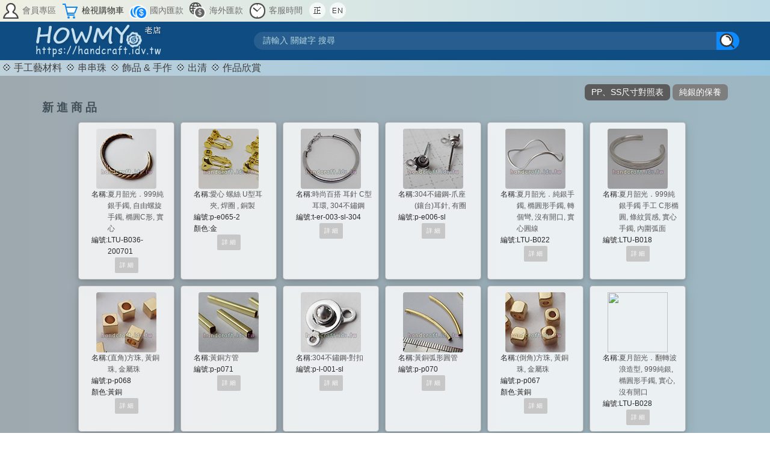

--- FILE ---
content_type: text/html; charset=UTF-8
request_url: https://handcraft.idv.tw/eshop/?type1=118&type2=7&type3=4&pid=6513
body_size: 17333
content:
<!DOCTYPE HTML>
<html lang="" prefix='og: http://ogp.me/ns#'>


<head>

  <link rel="shortcut icon" href="images/favicon.ico" type="image/x-icon" />
  <!--<script type="text/javascript" src="includes/jQuery/jquery.js"></script>-->

  
  <script type="text/javascript" src="includes/masonry.pkgd.min.js"></script>
  
    <meta http-equiv="X-UA-Compatible" content="IE=edge,chrome=1">

    <meta name="viewport" content="width=device-width, initial-scale=1.0">

    <link rel="stylesheet" href="includes/bootstrap/dist/css/bootstrap.min.css">
  <script src="includes/bootstrap/dist/js/bootstrap.min.js"></script>
  <script src="includes/bootstrap/dist/js/bootstrap.js"></script>

  
  <link href="hm.css" rel=stylesheet>

  <meta http-equiv="Content-Type" content="text/html"; charset="UTF-8">
   <meta name="keywords" content="手工藝材料老店, 奧地利施華洛世奇元素, SWAROVSKI ELEMENTS crystal beads, 水晶珠專賣店, 奧地利, 施華洛世奇元素, 各種串珠及配件, SWAROVSKI ELEMENTS, crystal beads, HOWMY handcraft shop, 老店, 台南, 好買, summermoon ,好買手, 夏月韶光, 熊好買 ,手工藝坊, 手藝坊, 工坊" >
   <meta name="description" content="串珠材料店 ,奧地利進口水晶珠, 施華洛世奇元素, 日本進口珠璃珠, 壓克力珠, 小玻珠, 塑膠珠, 糖果珠, 壓克力珠, 飾品 ,DIY材料, 925純銀零件, 純銀手鐲, 手工藝材料行, 鑰匙圈, 扣頭, 耳環, 髮夾, 鈴鐺, 鑰匙圈, 各種五金配件, 奧地利, 施華洛世奇元素, HOWMY handcraft shop, 老店, 台南, SWAROVSKI ELEMENTS crystal beads, 好買, summermoon ,好買手, 夏月韶光, 熊好買 ,手工藝坊, 手藝行, 工坊"> 
  
  <title>HOWMY 串珠手工藝材料-老店 handcraft shop</title>
  

    <script async src="https://www.googletagmanager.com/gtag/js?id=G-WNDKP1W04C"></script>
  <script>
    window.dataLayer = window.dataLayer || [];

    function gtag() {
      dataLayer.push(arguments);
    }
    gtag('js', new Date());
    gtag('config', 'G-WNDKP1W04C');
  </script>

  </head>



<body leftMargin=0 topMargin=0 marginleft="0" margintop="0" scrolling="no" marginheight="0"
  marginwidth="0" >

    <noscript><iframe src="https://www.googletagmanager.com/ns.html?id=GTM-NCNT7PP" height="0" width="0"
      style="display:none;visibility:hidden"></iframe></noscript>

  
  <!--
<table height="100%" cellSpacing=0 cellPadding=0 width="1020" align=center border=1  bgcolor=ffffff class=thebigesttable >
<tbody><tr><td vAlign=top>
-->

  
  





  
  <header>

        <div class="ajaxBT" valign="middle">
      <div class="TopIconBg" valign=middle>

        
        
        <a class=topcat href="member.php" title="會員專區">
          <img src=images/BT_member.png alt="會員專區" border=0>
          <span class="TopIcon-text">會員專區</span>
        </a>


        <a href="viewcar.php" title="檢視購物車">
                    <img src=images/BT_cart.png alt="檢視購物車" border=0>
          <span class="TopIcon-text">檢視購物車</span>
        </a>

        <a class=topcat href="bzwire_t.php" title="國內匯款">
          <img src=images/BT_Pay.png alt="國內匯款" border=0>
          <span class="TopIcon-text">國內匯款</span>

        </a>

        <a class=topcat href=wire_f.htm target="_blank"
          title="海外匯款">
          <img src=images/BT_Pay_www.png alt="海外匯款" border=0>
          <span class="TopIcon-text">海外匯款</span>
        </a>

        <a class=topcat href="bztime.php" data-toggle="tooltip" title="客服時間">
          <img src=images/BT_time.png alt="客服時間" border=0>
          <span class="TopIcon-text">客服時間</span>
        </a>

        <a href=https://handcraft.idv.tw/eshop/?type1=118&type2=7&type3=4&pid=6513&language=0
          data-toggle="tooltip" title="Traditional Chinese (正體中文版)">
          <img src=images/BT_LAN_CH.png alt="Traditional Chinese (正體中文版)" border=0>
        </A>

        <a href=https://handcraft.idv.tw/eshop/?type1=118&type2=7&type3=4&pid=6513&language=en
          data-toggle="tooltip" title="English (英文版)">
          <img src=images/BT_LAN_EN.png alt="English (英文版)" border=0>
        </a>





      </div>

      
      <div class="Home">

        
        <a href="index.php">
          <img align="left" id="logopic" src="images/LOGO.png"
            border=0 ALT="HOME" class="img-fluid">
        </a> </center>
        <h1 style="text-indent: -9999px">HOWMY 串珠手工藝材料-老店 handcraft shop</h1>

        
        <h2 style="text-indent: -9998px">專賣串珠手工藝材料、奧地利進口水晶珠、施華洛世奇元素、日本進口珠璃珠、壓克力珠、小玻珠、貓眼石珠、琉璃珠、塑膠珠、木珠、油珠、扣頭、鑰匙圈等等各種配件。, HOWMY handcraft shop, 老店, 台南, SWAROVSKI ELEMENTS crystal beads, 好買, summermoon ,好買手, 夏月韶光, 熊好買 ,手工藝坊, 手藝行, 工坊</h2>
        
        <div style="flex-grow: 0.7;">

          
          <form name="searchbar" method="GET" action="search.php">
  <div class="searchBox">

    <!--
      <select name="select" style="border-style: hidden; background-color: #ffffff; vertical-align: middle;">
        <option value="all" > 搜尋 名稱 or 顏色</option>
        <option value="sn" > 搜尋編號</option>   
      </select>  
    -->


    <input name='select' value="all" type="hidden">
    <!--
     <input name="keyword"  type="text" class="form-group" style="border-style: hidden;" placeholder="請輸入 關鍵字 搜尋">
     -->
    <input class="searchTxtInput" name="keyword" type="text"

      placeholder="請輸入 關鍵字 搜尋"
      value="">

    <input class="searchBT" ismap="ismap" type="image" src="./images/search.svg" alt="Search">

    

  </div>
</form>        </div>



      </div>




    </div>




    




    <div class="HomeTop">
          </div>


    
    <!--    

     <div class="HomeNote">  
            2025年7月2日 ~ 8月12日店休 ｜店休期間仍可下單，將於 8月13日 後開始處理訂單與出貨。<br>                
    </div>  -->




    
  </header>

  
  <main>
    
    
    <nav>
      <ul class="type3menu01">
        
        
          <li class="maincat">
            <a href="product_list.php?type3=2">💠
                            手工藝材料            </a>
          </li>
        
          <li class="maincat">
            <a href="product_list.php?type3=3">💠
                            串串珠            </a>
          </li>
        
          <li class="maincat">
            <a href="product_list.php?type3=4">💠
                            飾品 & 手作            </a>
          </li>
        
          <li class="maincat">
            <a href="product_list.php?type3=7">💠
                            出清            </a>
          </li>
        
          <li class="maincat">
            <a href="product_list.php?type3=6">💠
                            作品欣賞            </a>
          </li>
        
      </ul>
    </nav>
  </main>

  
<section class="sectionMid">

  <div class="MiditemB01">




    <!-- 1 start 最左留空欄 -->

    <!-- 1 start -->


    


    <div style="text-align:right;">

      <a href="TableOfSizes.php">
        <button type="button" class="btn-TableOfSizes">PP、SS尺寸對照表</button>
      </a>


      <a href="Care4Silver.php">
        <button type="button" class="btn-Care4Silver">純銀的保養</button>
      </a>
    </div>



    
  <h1 class="title02">
     新 進 商 品  </h1>




<div class="MiditemNew">







  


    <table class="goodstableNEWS">
      <tr>
        <td valign="middle">
          <div align="center">


            
                              <a href="search.php?type1=118&type2=7&type3=4&pid=8194">
                
                <img class="PicRadius01" src="photo/162511515602.jpg" width="100" border=0 height="100">
          </div>
          </a>
              </tr>
      <tr>
        <td align="left" valign=top>






          




          <table width="100%" border="0" align="left" cellpadding="1" cellspacing="1" class="goods">
            <tr>
              <td valign=top align="right" width="38">名稱:</td>
              <td align="left" valign=top>




                <a href="search.php?type1=118&type2=7&type3=4&pid=8194">

                  夏月韶光．999純銀手鐲, 自由螺旋 手鐲, 橢圓C形, 實心 </a>



              </td>

            </tr>
            <tr>

              <td valign=top align="right">編號:</td>
              <td align="left" valign=top>


                LTU-B036-200701



              </td>

            </tr>


            


          </table>


          



          <br clear=all>

                    <center>
            <a href="search.php?type1=118&type2=7&type3=4&pid=8194">
              <input type="submit" name="searchbar_1" class="btn-detail" value=" 詳 細 ">
              <!--<img src="images/detail.png" border="0">-->
            </a>
          </center>

          

        </td>
      </tr>
    </table>





  


    <table class="goodstableNEWS">
      <tr>
        <td valign="middle">
          <div align="center">


            
                              <a href="search.php?type1=118&type2=7&type3=4&pid=7911">
                
                <img class="PicRadius01" src="photo/151781997504.jpg" width="100" border=0 height="100">
          </div>
          </a>
              </tr>
      <tr>
        <td align="left" valign=top>






          




          <table width="100%" border="0" align="left" cellpadding="1" cellspacing="1" class="goods">
            <tr>
              <td valign=top align="right" width="38">名稱:</td>
              <td align="left" valign=top>




                <a href="search.php?type1=118&type2=7&type3=4&pid=7911">

                  愛心 螺絲 U型耳夾, 焊圈 , 銅製	 </a>



              </td>

            </tr>
            <tr>

              <td valign=top align="right">編號:</td>
              <td align="left" valign=top>


                p-e065-2



              </td>

            </tr>


                          <tr>
                <td valign=top align="right">顏色:</td>
                <td align="left" valign=top>


                  金
                </td>
              </tr>
            


          </table>


          



          <br clear=all>

                    <center>
            <a href="search.php?type1=118&type2=7&type3=4&pid=7911">
              <input type="submit" name="searchbar_1" class="btn-detail" value=" 詳 細 ">
              <!--<img src="images/detail.png" border="0">-->
            </a>
          </center>

          

        </td>
      </tr>
    </table>





  


    <table class="goodstableNEWS">
      <tr>
        <td valign="middle">
          <div align="center">


            
                              <a href="search.php?type1=118&type2=7&type3=4&pid=7914">
                
                <img class="PicRadius01" src="photo/151254034808.jpg" width="100" border=0 height="100">
          </div>
          </a>
              </tr>
      <tr>
        <td align="left" valign=top>






          




          <table width="100%" border="0" align="left" cellpadding="1" cellspacing="1" class="goods">
            <tr>
              <td valign=top align="right" width="38">名稱:</td>
              <td align="left" valign=top>




                <a href="search.php?type1=118&type2=7&type3=4&pid=7914">

                  時尚百搭 耳針 C型 耳環, 304不鏽鋼 </a>



              </td>

            </tr>
            <tr>

              <td valign=top align="right">編號:</td>
              <td align="left" valign=top>


                t-er-003-sl-304



              </td>

            </tr>


            


          </table>


          



          <br clear=all>

                    <center>
            <a href="search.php?type1=118&type2=7&type3=4&pid=7914">
              <input type="submit" name="searchbar_1" class="btn-detail" value=" 詳 細 ">
              <!--<img src="images/detail.png" border="0">-->
            </a>
          </center>

          

        </td>
      </tr>
    </table>





  


    <table class="goodstableNEWS">
      <tr>
        <td valign="middle">
          <div align="center">


            
                              <a href="search.php?type1=118&type2=7&type3=4&pid=8072">
                
                <img class="PicRadius01" src="photo/155479127101.jpg" width="100" border=0 height="100">
          </div>
          </a>
              </tr>
      <tr>
        <td align="left" valign=top>






          




          <table width="100%" border="0" align="left" cellpadding="1" cellspacing="1" class="goods">
            <tr>
              <td valign=top align="right" width="38">名稱:</td>
              <td align="left" valign=top>




                <a href="search.php?type1=118&type2=7&type3=4&pid=8072">

                  304不鏽鋼-爪座(鑲台)耳針, 有圈 </a>



              </td>

            </tr>
            <tr>

              <td valign=top align="right">編號:</td>
              <td align="left" valign=top>


                p-e006-sl



              </td>

            </tr>


            


          </table>


          



          <br clear=all>

                    <center>
            <a href="search.php?type1=118&type2=7&type3=4&pid=8072">
              <input type="submit" name="searchbar_1" class="btn-detail" value=" 詳 細 ">
              <!--<img src="images/detail.png" border="0">-->
            </a>
          </center>

          

        </td>
      </tr>
    </table>





  


    <table class="goodstableNEWS">
      <tr>
        <td valign="middle">
          <div align="center">


            
                              <a href="search.php?type1=118&type2=7&type3=4&pid=8117">
                
                <img class="PicRadius01" src="photo/156922122809.jpg" width="100" border=0 height="100">
          </div>
          </a>
              </tr>
      <tr>
        <td align="left" valign=top>






          




          <table width="100%" border="0" align="left" cellpadding="1" cellspacing="1" class="goods">
            <tr>
              <td valign=top align="right" width="38">名稱:</td>
              <td align="left" valign=top>




                <a href="search.php?type1=118&type2=7&type3=4&pid=8117">

                  夏月韶光．純銀手鐲, 橢圓形手鐲, 轉個彎, 沒有開口, 實心圓線 </a>



              </td>

            </tr>
            <tr>

              <td valign=top align="right">編號:</td>
              <td align="left" valign=top>


                LTU-B022



              </td>

            </tr>


            


          </table>


          



          <br clear=all>

                    <center>
            <a href="search.php?type1=118&type2=7&type3=4&pid=8117">
              <input type="submit" name="searchbar_1" class="btn-detail" value=" 詳 細 ">
              <!--<img src="images/detail.png" border="0">-->
            </a>
          </center>

          

        </td>
      </tr>
    </table>





  


    <table class="goodstableNEWS">
      <tr>
        <td valign="middle">
          <div align="center">


            
                              <a href="search.php?type1=118&type2=7&type3=4&pid=8068">
                
                <img class="PicRadius01" src="photo/155299730206.jpg" width="100" border=0 height="100">
          </div>
          </a>
              </tr>
      <tr>
        <td align="left" valign=top>






          




          <table width="100%" border="0" align="left" cellpadding="1" cellspacing="1" class="goods">
            <tr>
              <td valign=top align="right" width="38">名稱:</td>
              <td align="left" valign=top>




                <a href="search.php?type1=118&type2=7&type3=4&pid=8068">

                  夏月韶光．999純銀手鐲 手工 C形橢圓, 條紋質感, 實心手鐲, 內圍弧面 </a>



              </td>

            </tr>
            <tr>

              <td valign=top align="right">編號:</td>
              <td align="left" valign=top>


                LTU-B018



              </td>

            </tr>


            


          </table>


          



          <br clear=all>

                    <center>
            <a href="search.php?type1=118&type2=7&type3=4&pid=8068">
              <input type="submit" name="searchbar_1" class="btn-detail" value=" 詳 細 ">
              <!--<img src="images/detail.png" border="0">-->
            </a>
          </center>

          

        </td>
      </tr>
    </table>





  


    <table class="goodstableNEWS">
      <tr>
        <td valign="middle">
          <div align="center">


            
                              <a href="search.php?type1=118&type2=7&type3=4&pid=8113">
                
                <img class="PicRadius01" src="photo/156896480204.jpg" width="100" border=0 height="100">
          </div>
          </a>
              </tr>
      <tr>
        <td align="left" valign=top>






          




          <table width="100%" border="0" align="left" cellpadding="1" cellspacing="1" class="goods">
            <tr>
              <td valign=top align="right" width="38">名稱:</td>
              <td align="left" valign=top>




                <a href="search.php?type1=118&type2=7&type3=4&pid=8113">

                  (直角)方珠, 黃銅珠, 金屬珠 </a>



              </td>

            </tr>
            <tr>

              <td valign=top align="right">編號:</td>
              <td align="left" valign=top>


                p-p068



              </td>

            </tr>


                          <tr>
                <td valign=top align="right">顏色:</td>
                <td align="left" valign=top>


                  黃銅
                </td>
              </tr>
            


          </table>


          



          <br clear=all>

                    <center>
            <a href="search.php?type1=118&type2=7&type3=4&pid=8113">
              <input type="submit" name="searchbar_1" class="btn-detail" value=" 詳 細 ">
              <!--<img src="images/detail.png" border="0">-->
            </a>
          </center>

          

        </td>
      </tr>
    </table>





  


    <table class="goodstableNEWS">
      <tr>
        <td valign="middle">
          <div align="center">


            
                              <a href="search.php?type1=118&type2=7&type3=4&pid=8153">
                
                <img class="PicRadius01" src="photo/159857955501.jpg" width="100" border=0 height="100">
          </div>
          </a>
              </tr>
      <tr>
        <td align="left" valign=top>






          




          <table width="100%" border="0" align="left" cellpadding="1" cellspacing="1" class="goods">
            <tr>
              <td valign=top align="right" width="38">名稱:</td>
              <td align="left" valign=top>




                <a href="search.php?type1=118&type2=7&type3=4&pid=8153">

                  黃銅方管 </a>



              </td>

            </tr>
            <tr>

              <td valign=top align="right">編號:</td>
              <td align="left" valign=top>


                p-p071



              </td>

            </tr>


            


          </table>


          



          <br clear=all>

                    <center>
            <a href="search.php?type1=118&type2=7&type3=4&pid=8153">
              <input type="submit" name="searchbar_1" class="btn-detail" value=" 詳 細 ">
              <!--<img src="images/detail.png" border="0">-->
            </a>
          </center>

          

        </td>
      </tr>
    </table>





  


    <table class="goodstableNEWS">
      <tr>
        <td valign="middle">
          <div align="center">


            
                              <a href="search.php?type1=118&type2=7&type3=4&pid=8130">
                
                <img class="PicRadius01" src="photo/158392425708.jpg" width="100" border=0 height="100">
          </div>
          </a>
              </tr>
      <tr>
        <td align="left" valign=top>






          




          <table width="100%" border="0" align="left" cellpadding="1" cellspacing="1" class="goods">
            <tr>
              <td valign=top align="right" width="38">名稱:</td>
              <td align="left" valign=top>




                <a href="search.php?type1=118&type2=7&type3=4&pid=8130">

                  304不鏽鋼-對扣 </a>



              </td>

            </tr>
            <tr>

              <td valign=top align="right">編號:</td>
              <td align="left" valign=top>


                p-l-001-sl



              </td>

            </tr>


            


          </table>


          



          <br clear=all>

                    <center>
            <a href="search.php?type1=118&type2=7&type3=4&pid=8130">
              <input type="submit" name="searchbar_1" class="btn-detail" value=" 詳 細 ">
              <!--<img src="images/detail.png" border="0">-->
            </a>
          </center>

          

        </td>
      </tr>
    </table>





  


    <table class="goodstableNEWS">
      <tr>
        <td valign="middle">
          <div align="center">


            
                              <a href="search.php?type1=118&type2=7&type3=4&pid=8152">
                
                <img class="PicRadius01" src="photo/159857889609.jpg" width="100" border=0 height="100">
          </div>
          </a>
              </tr>
      <tr>
        <td align="left" valign=top>






          




          <table width="100%" border="0" align="left" cellpadding="1" cellspacing="1" class="goods">
            <tr>
              <td valign=top align="right" width="38">名稱:</td>
              <td align="left" valign=top>




                <a href="search.php?type1=118&type2=7&type3=4&pid=8152">

                  黃銅弧形圓管  </a>



              </td>

            </tr>
            <tr>

              <td valign=top align="right">編號:</td>
              <td align="left" valign=top>


                p-p070



              </td>

            </tr>


            


          </table>


          



          <br clear=all>

                    <center>
            <a href="search.php?type1=118&type2=7&type3=4&pid=8152">
              <input type="submit" name="searchbar_1" class="btn-detail" value=" 詳 細 ">
              <!--<img src="images/detail.png" border="0">-->
            </a>
          </center>

          

        </td>
      </tr>
    </table>





  


    <table class="goodstableNEWS">
      <tr>
        <td valign="middle">
          <div align="center">


            
                              <a href="search.php?type1=118&type2=7&type3=4&pid=8112">
                
                <img class="PicRadius01" src="photo/156896370802.jpg" width="100" border=0 height="100">
          </div>
          </a>
              </tr>
      <tr>
        <td align="left" valign=top>






          




          <table width="100%" border="0" align="left" cellpadding="1" cellspacing="1" class="goods">
            <tr>
              <td valign=top align="right" width="38">名稱:</td>
              <td align="left" valign=top>




                <a href="search.php?type1=118&type2=7&type3=4&pid=8112">

                  (倒角)方珠, 黃銅珠, 金屬珠 </a>



              </td>

            </tr>
            <tr>

              <td valign=top align="right">編號:</td>
              <td align="left" valign=top>


                p-p067



              </td>

            </tr>


                          <tr>
                <td valign=top align="right">顏色:</td>
                <td align="left" valign=top>


                  黃銅
                </td>
              </tr>
            


          </table>


          



          <br clear=all>

                    <center>
            <a href="search.php?type1=118&type2=7&type3=4&pid=8112">
              <input type="submit" name="searchbar_1" class="btn-detail" value=" 詳 細 ">
              <!--<img src="images/detail.png" border="0">-->
            </a>
          </center>

          

        </td>
      </tr>
    </table>





  


    <table class="goodstableNEWS">
      <tr>
        <td valign="middle">
          <div align="center">


            
                              <a href="search.php?type1=118&type2=7&type3=4&pid=8195">
                
                <img class="PicRadius01" src="photo/162995120305.jpg" width="100" border=0 height="100">
          </div>
          </a>
              </tr>
      <tr>
        <td align="left" valign=top>






          




          <table width="100%" border="0" align="left" cellpadding="1" cellspacing="1" class="goods">
            <tr>
              <td valign=top align="right" width="38">名稱:</td>
              <td align="left" valign=top>




                <a href="search.php?type1=118&type2=7&type3=4&pid=8195">

                  夏月韶光．翻轉波浪造型, 999純銀, 橢圓形手鐲, 實心, 沒有開口 </a>



              </td>

            </tr>
            <tr>

              <td valign=top align="right">編號:</td>
              <td align="left" valign=top>


                LTU-B028



              </td>

            </tr>


            


          </table>


          



          <br clear=all>

                    <center>
            <a href="search.php?type1=118&type2=7&type3=4&pid=8195">
              <input type="submit" name="searchbar_1" class="btn-detail" value=" 詳 細 ">
              <!--<img src="images/detail.png" border="0">-->
            </a>
          </center>

          

        </td>
      </tr>
    </table>





  


    <table class="goodstableNEWS">
      <tr>
        <td valign="middle">
          <div align="center">


            
                              <a href="search.php?type1=118&type2=7&type3=4&pid=8208">
                
                <img class="PicRadius01" src="photo/pic1_167747302005.jpg" width="100" border=0 height="100">
          </div>
          </a>
              </tr>
      <tr>
        <td align="left" valign=top>






          




          <table width="100%" border="0" align="left" cellpadding="1" cellspacing="1" class="goods">
            <tr>
              <td valign=top align="right" width="38">名稱:</td>
              <td align="left" valign=top>




                <a href="search.php?type1=118&type2=7&type3=4&pid=8208">

                  夏月韶光．蓮花 擺件 SWAROVSKI ELEMENTS(施華洛世奇元素) </a>



              </td>

            </tr>
            <tr>

              <td valign=top align="right">編號:</td>
              <td align="left" valign=top>


                LTU-S-sw-001-216-726



              </td>

            </tr>


                          <tr>
                <td valign=top align="right">顏色:</td>
                <td align="left" valign=top>


                  綠碧璽、普羅旺斯薰衣草淺果綠 & 深果綠
                </td>
              </tr>
            


          </table>


          



          <br clear=all>

                    <center>
            <a href="search.php?type1=118&type2=7&type3=4&pid=8208">
              <input type="submit" name="searchbar_1" class="btn-detail" value=" 詳 細 ">
              <!--<img src="images/detail.png" border="0">-->
            </a>
          </center>

          

        </td>
      </tr>
    </table>





  


    <table class="goodstableNEWS">
      <tr>
        <td valign="middle">
          <div align="center">


            
                              <a href="search.php?type1=118&type2=7&type3=4&pid=8177">
                
                <img class="PicRadius01" src="photo/161235530908.jpg" width="100" border=0 height="100">
          </div>
          </a>
              </tr>
      <tr>
        <td align="left" valign=top>






          




          <table width="100%" border="0" align="left" cellpadding="1" cellspacing="1" class="goods">
            <tr>
              <td valign=top align="right" width="38">名稱:</td>
              <td align="left" valign=top>




                <a href="search.php?type1=118&type2=7&type3=4&pid=8177">

                  夏月韶光．翻轉波浪造型, 999純銀手鐲, 橢圓C形手鐲, 實心 </a>



              </td>

            </tr>
            <tr>

              <td valign=top align="right">編號:</td>
              <td align="left" valign=top>


                LTU-B029



              </td>

            </tr>


            


          </table>


          



          <br clear=all>

                    <center>
            <a href="search.php?type1=118&type2=7&type3=4&pid=8177">
              <input type="submit" name="searchbar_1" class="btn-detail" value=" 詳 細 ">
              <!--<img src="images/detail.png" border="0">-->
            </a>
          </center>

          

        </td>
      </tr>
    </table>





  


    <table class="goodstableNEWS">
      <tr>
        <td valign="middle">
          <div align="center">


            
                              <a href="search.php?type1=118&type2=7&type3=4&pid=8199">
                
                <img class="PicRadius01" src="photo/163703515806.jpg" width="100" border=0 height="100">
          </div>
          </a>
              </tr>
      <tr>
        <td align="left" valign=top>






          




          <table width="100%" border="0" align="left" cellpadding="1" cellspacing="1" class="goods">
            <tr>
              <td valign=top align="right" width="38">名稱:</td>
              <td align="left" valign=top>




                <a href="search.php?type1=118&type2=7&type3=4&pid=8199">

                  單圈, 黃銅 </a>



              </td>

            </tr>
            <tr>

              <td valign=top align="right">編號:</td>
              <td align="left" valign=top>


                p-p004-a-8



              </td>

            </tr>


            


          </table>


          



          <br clear=all>

                    <center>
            <a href="search.php?type1=118&type2=7&type3=4&pid=8199">
              <input type="submit" name="searchbar_1" class="btn-detail" value=" 詳 細 ">
              <!--<img src="images/detail.png" border="0">-->
            </a>
          </center>

          

        </td>
      </tr>
    </table>





  


    <table class="goodstableNEWS">
      <tr>
        <td valign="middle">
          <div align="center">


            
                              <a href="search.php?type1=118&type2=7&type3=4&pid=8205">
                
                <img class="PicRadius01" src="photo/pic1_167530499803.jpg" width="100" border=0 height="100">
          </div>
          </a>
              </tr>
      <tr>
        <td align="left" valign=top>






          




          <table width="100%" border="0" align="left" cellpadding="1" cellspacing="1" class="goods">
            <tr>
              <td valign=top align="right" width="38">名稱:</td>
              <td align="left" valign=top>




                <a href="search.php?type1=118&type2=7&type3=4&pid=8205">

                  夏月韶光．999純銀手鐲 手工鍛敲 C形橢圓, 岩石紋 質感, 實心手鐲, 內弧面 </a>



              </td>

            </tr>
            <tr>

              <td valign=top align="right">編號:</td>
              <td align="left" valign=top>


                LTU-B001



              </td>

            </tr>


            


          </table>


          



          <br clear=all>

                    <center>
            <a href="search.php?type1=118&type2=7&type3=4&pid=8205">
              <input type="submit" name="searchbar_1" class="btn-detail" value=" 詳 細 ">
              <!--<img src="images/detail.png" border="0">-->
            </a>
          </center>

          

        </td>
      </tr>
    </table>





  


    <table class="goodstableNEWS">
      <tr>
        <td valign="middle">
          <div align="center">


            
                              <a href="search.php?type1=118&type2=7&type3=4&pid=8131">
                
                <img class="PicRadius01" src="photo/158398069500.jpg" width="100" border=0 height="100">
          </div>
          </a>
              </tr>
      <tr>
        <td align="left" valign=top>






          




          <table width="100%" border="0" align="left" cellpadding="1" cellspacing="1" class="goods">
            <tr>
              <td valign=top align="right" width="38">名稱:</td>
              <td align="left" valign=top>




                <a href="search.php?type1=118&type2=7&type3=4&pid=8131">

                  316不鏽鋼-耳勾 </a>



              </td>

            </tr>
            <tr>

              <td valign=top align="right">編號:</td>
              <td align="left" valign=top>


                p-e058-sl-2



              </td>

            </tr>


                          <tr>
                <td valign=top align="right">顏色:</td>
                <td align="left" valign=top>


                  金色
                </td>
              </tr>
            


          </table>


          



          <br clear=all>

                    <center>
            <a href="search.php?type1=118&type2=7&type3=4&pid=8131">
              <input type="submit" name="searchbar_1" class="btn-detail" value=" 詳 細 ">
              <!--<img src="images/detail.png" border="0">-->
            </a>
          </center>

          

        </td>
      </tr>
    </table>





  


    <table class="goodstableNEWS">
      <tr>
        <td valign="middle">
          <div align="center">


            
                              <a href="search.php?type1=118&type2=7&type3=4&pid=8151">
                
                <img class="PicRadius01" src="photo/159857699105.jpg" width="100" border=0 height="100">
          </div>
          </a>
              </tr>
      <tr>
        <td align="left" valign=top>






          




          <table width="100%" border="0" align="left" cellpadding="1" cellspacing="1" class="goods">
            <tr>
              <td valign=top align="right" width="38">名稱:</td>
              <td align="left" valign=top>




                <a href="search.php?type1=118&type2=7&type3=4&pid=8151">

                  黃銅圓管 </a>



              </td>

            </tr>
            <tr>

              <td valign=top align="right">編號:</td>
              <td align="left" valign=top>


                p-p069



              </td>

            </tr>


            


          </table>


          



          <br clear=all>

                    <center>
            <a href="search.php?type1=118&type2=7&type3=4&pid=8151">
              <input type="submit" name="searchbar_1" class="btn-detail" value=" 詳 細 ">
              <!--<img src="images/detail.png" border="0">-->
            </a>
          </center>

          

        </td>
      </tr>
    </table>





  


    <table class="goodstableNEWS">
      <tr>
        <td valign="middle">
          <div align="center">


            
                              <a href="search.php?type1=118&type2=7&type3=4&pid=8071">
                
                <img class="PicRadius01" src="photo/155478857407.jpg" width="100" border=0 height="100">
          </div>
          </a>
              </tr>
      <tr>
        <td align="left" valign=top>






          




          <table width="100%" border="0" align="left" cellpadding="1" cellspacing="1" class="goods">
            <tr>
              <td valign=top align="right" width="38">名稱:</td>
              <td align="left" valign=top>




                <a href="search.php?type1=118&type2=7&type3=4&pid=8071">

                  304不鏽鋼-胸針圓台 </a>



              </td>

            </tr>
            <tr>

              <td valign=top align="right">編號:</td>
              <td align="left" valign=top>


                p-p016-sl



              </td>

            </tr>


            


          </table>


          



          <br clear=all>

                    <center>
            <a href="search.php?type1=118&type2=7&type3=4&pid=8071">
              <input type="submit" name="searchbar_1" class="btn-detail" value=" 詳 細 ">
              <!--<img src="images/detail.png" border="0">-->
            </a>
          </center>

          

        </td>
      </tr>
    </table>





  


    <table class="goodstableNEWS">
      <tr>
        <td valign="middle">
          <div align="center">


            
                              <a href="search.php?type1=118&type2=7&type3=4&pid=8148">
                
                <img class="PicRadius01" src="photo/159712136307.jpg" width="100" border=0 height="100">
          </div>
          </a>
              </tr>
      <tr>
        <td align="left" valign=top>






          




          <table width="100%" border="0" align="left" cellpadding="1" cellspacing="1" class="goods">
            <tr>
              <td valign=top align="right" width="38">名稱:</td>
              <td align="left" valign=top>




                <a href="search.php?type1=118&type2=7&type3=4&pid=8148">

                  夏月韶光．愛心 心心相印-墜飾項鍊, SWAROVSKI ELEMENTS(施華洛世奇元素) </a>



              </td>

            </tr>
            <tr>

              <td valign=top align="right">編號:</td>
              <td align="left" valign=top>


                LTU-P-sw-006-229



              </td>

            </tr>


                          <tr>
                <td valign=top align="right">顏色:</td>
                <td align="left" valign=top>


                  藍綠
                </td>
              </tr>
            


          </table>


          



          <br clear=all>

                    <center>
            <a href="search.php?type1=118&type2=7&type3=4&pid=8148">
              <input type="submit" name="searchbar_1" class="btn-detail" value=" 詳 細 ">
              <!--<img src="images/detail.png" border="0">-->
            </a>
          </center>

          

        </td>
      </tr>
    </table>





  


    <table class="goodstableNEWS">
      <tr>
        <td valign="middle">
          <div align="center">


            
                              <a href="search.php?type1=118&type2=7&type3=4&pid=8202">
                
                <img class="PicRadius01" src="photo/164024265101.jpg" width="100" border=0 height="100">
          </div>
          </a>
              </tr>
      <tr>
        <td align="left" valign=top>






          




          <table width="100%" border="0" align="left" cellpadding="1" cellspacing="1" class="goods">
            <tr>
              <td valign=top align="right" width="38">名稱:</td>
              <td align="left" valign=top>




                <a href="search.php?type1=118&type2=7&type3=4&pid=8202">

                  耳扣 耳鈎 , 0.7MM線, 316L不鏽鋼  </a>



              </td>

            </tr>
            <tr>

              <td valign=top align="right">編號:</td>
              <td align="left" valign=top>


                p-e001d-sl



              </td>

            </tr>


            


          </table>


          



          <br clear=all>

                    <center>
            <a href="search.php?type1=118&type2=7&type3=4&pid=8202">
              <input type="submit" name="searchbar_1" class="btn-detail" value=" 詳 細 ">
              <!--<img src="images/detail.png" border="0">-->
            </a>
          </center>

          

        </td>
      </tr>
    </table>





  </div>



    
  <h1 class="title02">
    促銷 
  </h1>

<div class="MiditemNew">






  
    <table class="goodstableNEWS" bgcolor="#faeac8">
      <tr>
        <td valign="middle">
          <div align="center">

            
                              <a href="search.php?type1=118&type2=7&type3=4&pid=4472">
                
                <img class="PicRadius01" src="photo/117731754201.jpg" width="100" border=0 height="100">

                </a>
          </div>
              </tr>

      <tr>
        <td align="left" valign=top>






          




          <table width="100%" border="0" align="left" cellpadding="1" cellspacing="1" class="goods">
            <tr>
              <td valign=top align="right" width="38">名稱:</td>
              <td align="left" valign=top>




                <a href="search.php?type1=118&type2=7&type3=4&pid=4472">

                  (合金) 問號扣頭+收尾帽
                </a>

                <div class="mini-box-promotion">OnSale</div>





              </td>

            </tr>
            <tr>

              <td valign=top align="right">編號:</td>
              <td align="left" valign=top>


                p-l-002a-6



              </td>

            </tr>


                          <tr>
                <td valign=top align="right">顏色:</td>
                <td align="left" valign=top>


                  玫瑰金
                </td>
              </tr>
            


          </table>


          



          <br clear=all>

                    <center>
            <a href="search.php?type1=118&type2=7&type3=4&pid=4472">
              <input type="submit" name="searchbar_1" class="btn-detail" value=" 詳 細 ">
              <!--<img src="images/detail.png" border="0">-->
            </a>
          </center>

          


        </td>
      </tr>
    </table>

  
    <table class="goodstableNEWS" bgcolor="#faeac8">
      <tr>
        <td valign="middle">
          <div align="center">

            
                              <a href="search.php?type1=118&type2=7&type3=4&pid=4057">
                
                <img class="PicRadius01" src="photo/114732926702.jpg" width="100" border=0 height="100">

                </a>
          </div>
              </tr>

      <tr>
        <td align="left" valign=top>






          




          <table width="100%" border="0" align="left" cellpadding="1" cellspacing="1" class="goods">
            <tr>
              <td valign=top align="right" width="38">名稱:</td>
              <td align="left" valign=top>




                <a href="search.php?type1=118&type2=7&type3=4&pid=4057">

                  八字鍊-3mm
                </a>

                <div class="mini-box-promotion">OnSale</div>





              </td>

            </tr>
            <tr>

              <td valign=top align="right">編號:</td>
              <td align="left" valign=top>


                p-line-8-000



              </td>

            </tr>


                          <tr>
                <td valign=top align="right">顏色:</td>
                <td align="left" valign=top>


                  金色
                </td>
              </tr>
            


          </table>


          



          <br clear=all>

                    <center>
            <a href="search.php?type1=118&type2=7&type3=4&pid=4057">
              <input type="submit" name="searchbar_1" class="btn-detail" value=" 詳 細 ">
              <!--<img src="images/detail.png" border="0">-->
            </a>
          </center>

          


        </td>
      </tr>
    </table>

  
    <table class="goodstableNEWS" bgcolor="#faeac8">
      <tr>
        <td valign="middle">
          <div align="center">

            
                              <a href="search.php?type1=118&type2=7&type3=4&pid=4900">
                
                <img class="PicRadius01" src="photo/117411269001.jpg" width="100" border=0 height="100">

                </a>
          </div>
              </tr>

      <tr>
        <td align="left" valign=top>






          




          <table width="100%" border="0" align="left" cellpadding="1" cellspacing="1" class="goods">
            <tr>
              <td valign=top align="right" width="38">名稱:</td>
              <td align="left" valign=top>




                <a href="search.php?type1=118&type2=7&type3=4&pid=4900">

                  尖角珠, SWAROVSKI ELEMENTS(施華洛世奇元素)
                </a>

                <div class="mini-box-promotion">OnSale</div>





              </td>

            </tr>
            <tr>

              <td valign=top align="right">編號:</td>
              <td align="left" valign=top>


                sw5301or5328-396-(hm090)



              </td>

            </tr>


                          <tr>
                <td valign=top align="right">顏色:</td>
                <td align="left" valign=top>


                  (396)暗紅珊瑚(Dark Red Coral)
                </td>
              </tr>
            


          </table>


          



          <br clear=all>

                    <center>
            <a href="search.php?type1=118&type2=7&type3=4&pid=4900">
              <input type="submit" name="searchbar_1" class="btn-detail" value=" 詳 細 ">
              <!--<img src="images/detail.png" border="0">-->
            </a>
          </center>

          


        </td>
      </tr>
    </table>

  
    <table class="goodstableNEWS" bgcolor="#faeac8">
      <tr>
        <td valign="middle">
          <div align="center">

            
                              <a href="search.php?type1=118&type2=7&type3=4&pid=5913">
                
                <img class="PicRadius01" src="photo/123682185206.jpg" width="100" border=0 height="100">

                </a>
          </div>
              </tr>

      <tr>
        <td align="left" valign=top>






          




          <table width="100%" border="0" align="left" cellpadding="1" cellspacing="1" class="goods">
            <tr>
              <td valign=top align="right" width="38">名稱:</td>
              <td align="left" valign=top>




                <a href="search.php?type1=118&type2=7&type3=4&pid=5913">

                  壓克力粗角圓珠(小包裝-綜合促銷)(顏色隨機)
                </a>

                <div class="mini-box-promotion">OnSale</div>





              </td>

            </tr>
            <tr>

              <td valign=top align="right">編號:</td>
              <td align="left" valign=top>


                b-la-b-00



              </td>

            </tr>


                          <tr>
                <td valign=top align="right">顏色:</td>
                <td align="left" valign=top>


                  綜合色 
                </td>
              </tr>
            


          </table>


          



          <br clear=all>

                    <center>
            <a href="search.php?type1=118&type2=7&type3=4&pid=5913">
              <input type="submit" name="searchbar_1" class="btn-detail" value=" 詳 細 ">
              <!--<img src="images/detail.png" border="0">-->
            </a>
          </center>

          


        </td>
      </tr>
    </table>

  
    <table class="goodstableNEWS" bgcolor="#faeac8">
      <tr>
        <td valign="middle">
          <div align="center">

            
                              <a href="search.php?type1=118&type2=7&type3=4&pid=44">
                
                <img class="PicRadius01" src="photo/127917676505.jpg" width="100" border=0 height="100">

                </a>
          </div>
              </tr>

      <tr>
        <td align="left" valign=top>






          




          <table width="100%" border="0" align="left" cellpadding="1" cellspacing="1" class="goods">
            <tr>
              <td valign=top align="right" width="38">名稱:</td>
              <td align="left" valign=top>




                <a href="search.php?type1=118&type2=7&type3=4&pid=44">

                  尖角珠, SWAROVSKI ELEMENTS(施華洛世奇元素)
                </a>

                <div class="mini-box-promotion">OnSale</div>





              </td>

            </tr>
            <tr>

              <td valign=top align="right">編號:</td>
              <td align="left" valign=top>


                sw5301or5328-502-(hm020)



              </td>

            </tr>


                          <tr>
                <td valign=top align="right">顏色:</td>
                <td align="left" valign=top>


                  (502)桃紅(Fuchsia)
                </td>
              </tr>
            


          </table>


          



          <br clear=all>

                    <center>
            <a href="search.php?type1=118&type2=7&type3=4&pid=44">
              <input type="submit" name="searchbar_1" class="btn-detail" value=" 詳 細 ">
              <!--<img src="images/detail.png" border="0">-->
            </a>
          </center>

          


        </td>
      </tr>
    </table>

  
    <table class="goodstableNEWS" bgcolor="#faeac8">
      <tr>
        <td valign="middle">
          <div align="center">

            
                              <a href="search.php?type1=118&type2=7&type3=4&pid=5855">
                
                <img class="PicRadius01" src="photo/122822200901.jpg" width="100" border=0 height="100">

                </a>
          </div>
              </tr>

      <tr>
        <td align="left" valign=top>






          




          <table width="100%" border="0" align="left" cellpadding="1" cellspacing="1" class="goods">
            <tr>
              <td valign=top align="right" width="38">名稱:</td>
              <td align="left" valign=top>




                <a href="search.php?type1=118&type2=7&type3=4&pid=5855">

                  (銅製)工作戒環 (輔助開關單圈)
                </a>

                <div class="mini-box-promotion">OnSale</div>





              </td>

            </tr>
            <tr>

              <td valign=top align="right">編號:</td>
              <td align="left" valign=top>


                p-t-008



              </td>

            </tr>


            


          </table>


          



          <br clear=all>

                    <center>
            <a href="search.php?type1=118&type2=7&type3=4&pid=5855">
              <input type="submit" name="searchbar_1" class="btn-detail" value=" 詳 細 ">
              <!--<img src="images/detail.png" border="0">-->
            </a>
          </center>

          


        </td>
      </tr>
    </table>

  
    <table class="goodstableNEWS" bgcolor="#faeac8">
      <tr>
        <td valign="middle">
          <div align="center">

            
                              <a href="search.php?type1=118&type2=7&type3=4&pid=52">
                
                <img class="PicRadius01" src="photo/134760333401.jpg" width="100" border=0 height="100">

                </a>
          </div>
              </tr>

      <tr>
        <td align="left" valign=top>






          




          <table width="100%" border="0" align="left" cellpadding="1" cellspacing="1" class="goods">
            <tr>
              <td valign=top align="right" width="38">名稱:</td>
              <td align="left" valign=top>




                <a href="search.php?type1=118&type2=7&type3=4&pid=52">

                  尖角珠, SWAROVSKI ELEMENTS(施華洛世奇元素)
                </a>

                <div class="mini-box-promotion">OnSale</div>





              </td>

            </tr>
            <tr>

              <td valign=top align="right">編號:</td>
              <td align="left" valign=top>


                sw5301or5328-280-(hm028)



              </td>

            </tr>


                          <tr>
                <td valign=top align="right">顏色:</td>
                <td align="left" valign=top>


                  (280)黑(Jet)
                </td>
              </tr>
            


          </table>


          



          <br clear=all>

                    <center>
            <a href="search.php?type1=118&type2=7&type3=4&pid=52">
              <input type="submit" name="searchbar_1" class="btn-detail" value=" 詳 細 ">
              <!--<img src="images/detail.png" border="0">-->
            </a>
          </center>

          


        </td>
      </tr>
    </table>

  
    <table class="goodstableNEWS" bgcolor="#faeac8">
      <tr>
        <td valign="middle">
          <div align="center">

            
                              <a href="search.php?type1=118&type2=7&type3=4&pid=2605">
                
                <img class="PicRadius01" src="photo/117707753908.jpg" width="100" border=0 height="100">

                </a>
          </div>
              </tr>

      <tr>
        <td align="left" valign=top>






          




          <table width="100%" border="0" align="left" cellpadding="1" cellspacing="1" class="goods">
            <tr>
              <td valign=top align="right" width="38">名稱:</td>
              <td align="left" valign=top>




                <a href="search.php?type1=118&type2=7&type3=4&pid=2605">

                  尖角珠, SWAROVSKI ELEMENTS(施華洛世奇元素)
                </a>

                <div class="mini-box-promotion">OnSale</div>





              </td>

            </tr>
            <tr>

              <td valign=top align="right">編號:</td>
              <td align="left" valign=top>


                sw5301or5328-391-(hm082)



              </td>

            </tr>


                          <tr>
                <td valign=top align="right">顏色:</td>
                <td align="left" valign=top>


                  (391)絲綢(Silk)
                </td>
              </tr>
            


          </table>


          



          <br clear=all>

                    <center>
            <a href="search.php?type1=118&type2=7&type3=4&pid=2605">
              <input type="submit" name="searchbar_1" class="btn-detail" value=" 詳 細 ">
              <!--<img src="images/detail.png" border="0">-->
            </a>
          </center>

          


        </td>
      </tr>
    </table>

  
    <table class="goodstableNEWS" bgcolor="#faeac8">
      <tr>
        <td valign="middle">
          <div align="center">

            
                              <a href="search.php?type1=118&type2=7&type3=4&pid=1534">
                
                <img class="PicRadius01" src="photo/126776958008.jpg" width="100" border=0 height="100">

                </a>
          </div>
              </tr>

      <tr>
        <td align="left" valign=top>






          




          <table width="100%" border="0" align="left" cellpadding="1" cellspacing="1" class="goods">
            <tr>
              <td valign=top align="right" width="38">名稱:</td>
              <td align="left" valign=top>




                <a href="search.php?type1=118&type2=7&type3=4&pid=1534">

                  (合金)收尾帽
                </a>

                <div class="mini-box-promotion">OnSale</div>





              </td>

            </tr>
            <tr>

              <td valign=top align="right">編號:</td>
              <td align="left" valign=top>


                p-p002-a-004



              </td>

            </tr>


                          <tr>
                <td valign=top align="right">顏色:</td>
                <td align="left" valign=top>


                  紅古色
                </td>
              </tr>
            


          </table>


          



          <br clear=all>

                    <center>
            <a href="search.php?type1=118&type2=7&type3=4&pid=1534">
              <input type="submit" name="searchbar_1" class="btn-detail" value=" 詳 細 ">
              <!--<img src="images/detail.png" border="0">-->
            </a>
          </center>

          


        </td>
      </tr>
    </table>

  
    <table class="goodstableNEWS" bgcolor="#faeac8">
      <tr>
        <td valign="middle">
          <div align="center">

            
                              <a href="search.php?type1=118&type2=7&type3=4&pid=6116">
                
                <img class="PicRadius01" src="photo/134025886802.jpg" width="100" border=0 height="100">

                </a>
          </div>
              </tr>

      <tr>
        <td align="left" valign=top>






          




          <table width="100%" border="0" align="left" cellpadding="1" cellspacing="1" class="goods">
            <tr>
              <td valign=top align="right" width="38">名稱:</td>
              <td align="left" valign=top>




                <a href="search.php?type1=118&type2=7&type3=4&pid=6116">

                  (玉線)(雙圈)吊飾繩
                </a>

                <div class="mini-box-promotion">OnSale</div>





              </td>

            </tr>
            <tr>

              <td valign=top align="right">編號:</td>
              <td align="left" valign=top>


                p-a-007-0



              </td>

            </tr>


                          <tr>
                <td valign=top align="right">顏色:</td>
                <td align="left" valign=top>


                  (黑和白+金 )綜合
                </td>
              </tr>
            


          </table>


          



          <br clear=all>

                    <center>
            <a href="search.php?type1=118&type2=7&type3=4&pid=6116">
              <input type="submit" name="searchbar_1" class="btn-detail" value=" 詳 細 ">
              <!--<img src="images/detail.png" border="0">-->
            </a>
          </center>

          


        </td>
      </tr>
    </table>

  
    <table class="goodstableNEWS" bgcolor="#faeac8">
      <tr>
        <td valign="middle">
          <div align="center">

            
                              <a href="search.php?type1=118&type2=7&type3=4&pid=6639">
                
                <img class="PicRadius01" src="photo/131667622507.jpg" width="100" border=0 height="100">

                </a>
          </div>
              </tr>

      <tr>
        <td align="left" valign=top>






          




          <table width="100%" border="0" align="left" cellpadding="1" cellspacing="1" class="goods">
            <tr>
              <td valign=top align="right" width="38">名稱:</td>
              <td align="left" valign=top>




                <a href="search.php?type1=118&type2=7&type3=4&pid=6639">

                  項鍊 ( 2mm米白色塑膠圓管 + 愛心延長鍊 + 12mm銅製問號扣 )
                </a>

                <div class="mini-box-promotion">OnSale</div>





              </td>

            </tr>
            <tr>

              <td valign=top align="right">編號:</td>
              <td align="left" valign=top>


                p-line-c-002-w



              </td>

            </tr>


                          <tr>
                <td valign=top align="right">顏色:</td>
                <td align="left" valign=top>


                  米白；鎳
                </td>
              </tr>
            


          </table>


          



          <br clear=all>

                    <center>
            <a href="search.php?type1=118&type2=7&type3=4&pid=6639">
              <input type="submit" name="searchbar_1" class="btn-detail" value=" 詳 細 ">
              <!--<img src="images/detail.png" border="0">-->
            </a>
          </center>

          


        </td>
      </tr>
    </table>

  
    <table class="goodstableNEWS" bgcolor="#faeac8">
      <tr>
        <td valign="middle">
          <div align="center">

            
                              <a href="search.php?type1=118&type2=7&type3=4&pid=4094">
                
                <img class="PicRadius01" src="photo/114957662901.jpg" width="100" border=0 height="100">

                </a>
          </div>
              </tr>

      <tr>
        <td align="left" valign=top>






          




          <table width="100%" border="0" align="left" cellpadding="1" cellspacing="1" class="goods">
            <tr>
              <td valign=top align="right" width="38">名稱:</td>
              <td align="left" valign=top>




                <a href="search.php?type1=118&type2=7&type3=4&pid=4094">

                  夾式-吸盤 [G], (名片、小卡片、備忘記事紙、吊飾適用)
                </a>

                <div class="mini-box-promotion">OnSale</div>





              </td>

            </tr>
            <tr>

              <td valign=top align="right">編號:</td>
              <td align="left" valign=top>


                p-st-g



              </td>

            </tr>


                          <tr>
                <td valign=top align="right">顏色:</td>
                <td align="left" valign=top>


                  鎳
                </td>
              </tr>
            


          </table>


          



          <br clear=all>

                    <center>
            <a href="search.php?type1=118&type2=7&type3=4&pid=4094">
              <input type="submit" name="searchbar_1" class="btn-detail" value=" 詳 細 ">
              <!--<img src="images/detail.png" border="0">-->
            </a>
          </center>

          


        </td>
      </tr>
    </table>

  
    <table class="goodstableNEWS" bgcolor="#faeac8">
      <tr>
        <td valign="middle">
          <div align="center">

            
                              <a href="search.php?type1=118&type2=7&type3=4&pid=2406">
                
                <img class="PicRadius01" src="photo/110173047005.jpg" width="100" border=0 height="100">

                </a>
          </div>
              </tr>

      <tr>
        <td align="left" valign=top>






          




          <table width="100%" border="0" align="left" cellpadding="1" cellspacing="1" class="goods">
            <tr>
              <td valign=top align="right" width="38">名稱:</td>
              <td align="left" valign=top>




                <a href="search.php?type1=118&type2=7&type3=4&pid=2406">

                  4x4mm, 方型(磨砂)
                </a>

                <div class="mini-box-promotion">OnSale</div>





              </td>

            </tr>
            <tr>

              <td valign=top align="right">編號:</td>
              <td align="left" valign=top>


                b-be-0303



              </td>

            </tr>


                          <tr>
                <td valign=top align="right">顏色:</td>
                <td align="left" valign=top>


                  綜合色
                </td>
              </tr>
            


          </table>


          



          <br clear=all>

                    <center>
            <a href="search.php?type1=118&type2=7&type3=4&pid=2406">
              <input type="submit" name="searchbar_1" class="btn-detail" value=" 詳 細 ">
              <!--<img src="images/detail.png" border="0">-->
            </a>
          </center>

          


        </td>
      </tr>
    </table>

  
    <table class="goodstableNEWS" bgcolor="#faeac8">
      <tr>
        <td valign="middle">
          <div align="center">

            
                              <a href="search.php?type1=118&type2=7&type3=4&pid=6862">
                
                <img class="PicRadius01" src="photo/136688017307.jpg" width="100" border=0 height="100">

                </a>
          </div>
              </tr>

      <tr>
        <td align="left" valign=top>






          




          <table width="100%" border="0" align="left" cellpadding="1" cellspacing="1" class="goods">
            <tr>
              <td valign=top align="right" width="38">名稱:</td>
              <td align="left" valign=top>




                <a href="search.php?type1=118&type2=7&type3=4&pid=6862">

                  (壓克力)珠中珠
                </a>

                <div class="mini-box-promotion">OnSale</div>





              </td>

            </tr>
            <tr>

              <td valign=top align="right">編號:</td>
              <td align="left" valign=top>


                b-bib-0



              </td>

            </tr>


                          <tr>
                <td valign=top align="right">顏色:</td>
                <td align="left" valign=top>


                  綜合色
                </td>
              </tr>
            


          </table>


          



          <br clear=all>

                    <center>
            <a href="search.php?type1=118&type2=7&type3=4&pid=6862">
              <input type="submit" name="searchbar_1" class="btn-detail" value=" 詳 細 ">
              <!--<img src="images/detail.png" border="0">-->
            </a>
          </center>

          


        </td>
      </tr>
    </table>

  
    <table class="goodstableNEWS" bgcolor="#faeac8">
      <tr>
        <td valign="middle">
          <div align="center">

            
                              <a href="search.php?type1=118&type2=7&type3=4&pid=30">
                
                <img class="PicRadius01" src="photo/117518087705.jpg" width="100" border=0 height="100">

                </a>
          </div>
              </tr>

      <tr>
        <td align="left" valign=top>






          




          <table width="100%" border="0" align="left" cellpadding="1" cellspacing="1" class="goods">
            <tr>
              <td valign=top align="right" width="38">名稱:</td>
              <td align="left" valign=top>




                <a href="search.php?type1=118&type2=7&type3=4&pid=30">

                  尖角珠, SWAROVSKI ELEMENTS(施華洛世奇元素)
                </a>

                <div class="mini-box-promotion">OnSale</div>





              </td>

            </tr>
            <tr>

              <td valign=top align="right">編號:</td>
              <td align="left" valign=top>


                sw5301or5328-255-(hm006)



              </td>

            </tr>


                          <tr>
                <td valign=top align="right">顏色:</td>
                <td align="left" valign=top>


                  (255)暗原子藍(Dark Sapphire)
                </td>
              </tr>
            


          </table>


          



          <br clear=all>

                    <center>
            <a href="search.php?type1=118&type2=7&type3=4&pid=30">
              <input type="submit" name="searchbar_1" class="btn-detail" value=" 詳 細 ">
              <!--<img src="images/detail.png" border="0">-->
            </a>
          </center>

          


        </td>
      </tr>
    </table>

  
    <table class="goodstableNEWS" bgcolor="#faeac8">
      <tr>
        <td valign="middle">
          <div align="center">

            
                              <a href="search.php?type1=118&type2=7&type3=4&pid=49">
                
                <img class="PicRadius01" src="photo/117531485108.jpg" width="100" border=0 height="100">

                </a>
          </div>
              </tr>

      <tr>
        <td align="left" valign=top>






          




          <table width="100%" border="0" align="left" cellpadding="1" cellspacing="1" class="goods">
            <tr>
              <td valign=top align="right" width="38">名稱:</td>
              <td align="left" valign=top>




                <a href="search.php?type1=118&type2=7&type3=4&pid=49">

                  尖角珠, SWAROVSKI ELEMENTS(施華洛世奇元素)
                </a>

                <div class="mini-box-promotion">OnSale</div>





              </td>

            </tr>
            <tr>

              <td valign=top align="right">編號:</td>
              <td align="left" valign=top>


                sw5301or5328-241-(hm025)



              </td>

            </tr>


                          <tr>
                <td valign=top align="right">顏色:</td>
                <td align="left" valign=top>


                  (241)石榴紅(Garnet)
                </td>
              </tr>
            


          </table>


          



          <br clear=all>

                    <center>
            <a href="search.php?type1=118&type2=7&type3=4&pid=49">
              <input type="submit" name="searchbar_1" class="btn-detail" value=" 詳 細 ">
              <!--<img src="images/detail.png" border="0">-->
            </a>
          </center>

          


        </td>
      </tr>
    </table>

  
    <table class="goodstableNEWS" bgcolor="#faeac8">
      <tr>
        <td valign="middle">
          <div align="center">

            
                              <a href="search.php?type1=118&type2=7&type3=4&pid=283">
                
                <img class="PicRadius01" src="photo/126775537705.jpg" width="100" border=0 height="100">

                </a>
          </div>
              </tr>

      <tr>
        <td align="left" valign=top>






          




          <table width="100%" border="0" align="left" cellpadding="1" cellspacing="1" class="goods">
            <tr>
              <td valign=top align="right" width="38">名稱:</td>
              <td align="left" valign=top>




                <a href="search.php?type1=118&type2=7&type3=4&pid=283">

                  擋珠
                </a>

                <div class="mini-box-promotion">OnSale</div>





              </td>

            </tr>
            <tr>

              <td valign=top align="right">編號:</td>
              <td align="left" valign=top>


                p-p-001-2



              </td>

            </tr>


                          <tr>
                <td valign=top align="right">顏色:</td>
                <td align="left" valign=top>


                  純金色
                </td>
              </tr>
            


          </table>


          



          <br clear=all>

                    <center>
            <a href="search.php?type1=118&type2=7&type3=4&pid=283">
              <input type="submit" name="searchbar_1" class="btn-detail" value=" 詳 細 ">
              <!--<img src="images/detail.png" border="0">-->
            </a>
          </center>

          


        </td>
      </tr>
    </table>

  
    <table class="goodstableNEWS" bgcolor="#faeac8">
      <tr>
        <td valign="middle">
          <div align="center">

            
                              <a href="search.php?type1=118&type2=7&type3=4&pid=5963">
                
                <img class="PicRadius01" src="photo/124203222901.jpg" width="100" border=0 height="100">

                </a>
          </div>
              </tr>

      <tr>
        <td align="left" valign=top>






          




          <table width="100%" border="0" align="left" cellpadding="1" cellspacing="1" class="goods">
            <tr>
              <td valign=top align="right" width="38">名稱:</td>
              <td align="left" valign=top>




                <a href="search.php?type1=118&type2=7&type3=4&pid=5963">

                  圓形墜飾-AB, SWAROVSKI ELEMENTS(施華洛世奇元素)
                </a>

                <div class="mini-box-promotion">OnSale</div>





              </td>

            </tr>
            <tr>

              <td valign=top align="right">編號:</td>
              <td align="left" valign=top>


                sw6200or6428-ab-227-(hm022)



              </td>

            </tr>


                          <tr>
                <td valign=top align="right">顏色:</td>
                <td align="left" valign=top>


                  鮮紅(227AB)(Light Siam AB)
                </td>
              </tr>
            


          </table>


          



          <br clear=all>

                    <center>
            <a href="search.php?type1=118&type2=7&type3=4&pid=5963">
              <input type="submit" name="searchbar_1" class="btn-detail" value=" 詳 細 ">
              <!--<img src="images/detail.png" border="0">-->
            </a>
          </center>

          


        </td>
      </tr>
    </table>

  
    <table class="goodstableNEWS" bgcolor="#faeac8">
      <tr>
        <td valign="middle">
          <div align="center">

            
                              <a href="search.php?type1=118&type2=7&type3=4&pid=80">
                
                <img class="PicRadius01" src="photo/117595294300.jpg" width="100" border=0 height="100">

                </a>
          </div>
              </tr>

      <tr>
        <td align="left" valign=top>






          




          <table width="100%" border="0" align="left" cellpadding="1" cellspacing="1" class="goods">
            <tr>
              <td valign=top align="right" width="38">名稱:</td>
              <td align="left" valign=top>




                <a href="search.php?type1=118&type2=7&type3=4&pid=80">

                  尖角珠, SWAROVSKI ELEMENTS(施華洛世奇元素)
                </a>

                <div class="mini-box-promotion">OnSale</div>





              </td>

            </tr>
            <tr>

              <td valign=top align="right">編號:</td>
              <td align="left" valign=top>


                sw5301or5328-515-(hm056)



              </td>

            </tr>


                          <tr>
                <td valign=top align="right">顏色:</td>
                <td align="left" valign=top>


                  (515)葡萄紅(Burgundy)
                </td>
              </tr>
            


          </table>


          



          <br clear=all>

                    <center>
            <a href="search.php?type1=118&type2=7&type3=4&pid=80">
              <input type="submit" name="searchbar_1" class="btn-detail" value=" 詳 細 ">
              <!--<img src="images/detail.png" border="0">-->
            </a>
          </center>

          


        </td>
      </tr>
    </table>

  
    <table class="goodstableNEWS" bgcolor="#faeac8">
      <tr>
        <td valign="middle">
          <div align="center">

            
                              <a href="search.php?type1=118&type2=7&type3=4&pid=4339">
                
                <img class="PicRadius01" src="photo/115494109103.jpg" width="100" border=0 height="100">

                </a>
          </div>
              </tr>

      <tr>
        <td align="left" valign=top>






          




          <table width="100%" border="0" align="left" cellpadding="1" cellspacing="1" class="goods">
            <tr>
              <td valign=top align="right" width="38">名稱:</td>
              <td align="left" valign=top>




                <a href="search.php?type1=118&type2=7&type3=4&pid=4339">

                  問號扣頭+中山+水滴延長鍊
                </a>

                <div class="mini-box-promotion">OnSale</div>





              </td>

            </tr>
            <tr>

              <td valign=top align="right">編號:</td>
              <td align="left" valign=top>


                p-l-009a-6



              </td>

            </tr>


                          <tr>
                <td valign=top align="right">顏色:</td>
                <td align="left" valign=top>


                  玫瑰金
                </td>
              </tr>
            


          </table>


          



          <br clear=all>

                    <center>
            <a href="search.php?type1=118&type2=7&type3=4&pid=4339">
              <input type="submit" name="searchbar_1" class="btn-detail" value=" 詳 細 ">
              <!--<img src="images/detail.png" border="0">-->
            </a>
          </center>

          


        </td>
      </tr>
    </table>

  
    <table class="goodstableNEWS" bgcolor="#faeac8">
      <tr>
        <td valign="middle">
          <div align="center">

            
                              <a href="search.php?type1=118&type2=7&type3=4&pid=92">
                
                <img class="PicRadius01" src="photo/117603477400.jpg" width="100" border=0 height="100">

                </a>
          </div>
              </tr>

      <tr>
        <td align="left" valign=top>






          




          <table width="100%" border="0" align="left" cellpadding="1" cellspacing="1" class="goods">
            <tr>
              <td valign=top align="right" width="38">名稱:</td>
              <td align="left" valign=top>




                <a href="search.php?type1=118&type2=7&type3=4&pid=92">

                  尖角珠, SWAROVSKI ELEMENTS(施華洛世奇元素)
                </a>

                <div class="mini-box-promotion">OnSale</div>





              </td>

            </tr>
            <tr>

              <td valign=top align="right">編號:</td>
              <td align="left" valign=top>


                sw5301or5328-293-(hm068)



              </td>

            </tr>


                          <tr>
                <td valign=top align="right">顏色:</td>
                <td align="left" valign=top>


                  (293)玫瑰雲石(ROSE ALABASTER)
                </td>
              </tr>
            


          </table>


          



          <br clear=all>

                    <center>
            <a href="search.php?type1=118&type2=7&type3=4&pid=92">
              <input type="submit" name="searchbar_1" class="btn-detail" value=" 詳 細 ">
              <!--<img src="images/detail.png" border="0">-->
            </a>
          </center>

          


        </td>
      </tr>
    </table>

  </div>




    
    <!--
 <br clear=all>  
 -->

    


    <div style="border-radius: 10px; background-color:#a1cca5; font-size: 13px; ">


      <div style="text-align:center;" class="title02">台灣 運費</div>
      <div class="card-body" style="text-align:left;">

        <ul class="list-group">


          <li class="list-group-item">有不同的運送方式供選擇，同次出貨，台灣的運費，<b>
              <FONT color=#FF0000>酌收 50元(TWD)起</FONT>
            </b>。</li>

          <li class="list-group-item">購物車貨品(不含大包水晶)，<FONT color=#0089A7>滿<STRONG>2000元(TWD)</STRONG></FONT>，
            台灣的郵寄或超商純取件，同次出貨，<FONT color=#FF0000><B>可免運費</B></FONT>。
          </li>


          <li class="list-group-item">
            <span class="text-muted small">
              <FONT color=#9e0b0f>( 註1 ). 送出訂單前請確認<b>"收件人資料"</b>無誤，請和<b>證件</b>相符，如發生退件，買方需補匯運費重寄。<br>
                ( 註2 ). 退件的保管期限：我方領取退件後30日，逾期我方將不負保管責任、不受理。</FONT>
            </span>
          </li>


        </ul>

      </div>
    </div>




    <br clear=all>



    <div style="border-radius: 10px; background-color:#ffcb69;  font-size:13px;">
      <div class="card-body">

        <div style="text-align:center;" class="title02">公告</div>


        <ul class="list-group" style="text-align:left;">
          <li class="list-group-item">Email來信後，如果在2個工作天內沒有收到我們回覆，請煩再重寄一次。
            (可能是我們沒收到，或回覆遭到退信。) </li>

          <li class="list-group-item">本店確定您的匯款記錄後，會儘速包裝出貨。</li>

          <li class="list-group-item">工作日五天後(不含例假日)，若仍沒收到貨品，請來信(附上訂單編號)。</li>

          <li class="list-group-item">貨品自本店寄出7天後，才告知貨品有問題，請恕不予受理。</li>

          <li class="list-group-item">訂單送出後7日內未確認匯款，系統會自動刪除。</li>

          <!--
    <li class="list-group-item">未送出的購物車清單，已加強記錄至少保留2日。</li>
    -->

          <li class="list-group-item">訂單送出後,若想刪除，請Email告知：<BR>(1).訂單編號：<BR>(2).會員帳號：</li>


          <li class="list-group-item">
            <FONT color=#FF0000>有不良消費記錄者，請恕本店保留取消訂單的權利；若有匯款，則請買家自行負擔所有匯款手續費(含退款)。</FONT>
          </li>
        </ul>





      </div>
    </div>



    <br clear=all>



    <div style="border-radius: 10px; background-color:#e0ac9d; font-size:13px;">
      <div class="card-body">

        <div style="text-align:center;" class="title02">客戶需知</div>



        <ul class="list-group" style="text-align:left;">

          <li class="list-group-item">
            <font color=#463f3a>★所有商品並非百分百完美無瑕，即便是原廠原封亦如此。<br>★不同尺寸 或 不同次寄出的商品，或多或少會有色差, 同尺寸也有公差。</font><br><font color=#9d0208>★施華洛世奇元素、(人造)水晶、鋯石、大包裝、磅裝、裁斷的線材、代訂或訂製商品售出</font>
<font color="RED"><b>*概不退換*。</b></font><br>
<font color="#d86017">★其它商品非因明顯瑕疵退換貨, 一律請買方自付來回運費，並至少抵扣退貨的貨品金額 30% 為處理費。</font><br>
<font color="#d86017"><B>★請不要拆開退換商品的包裝；拆封恕不受理。</B></font>
&nbsp;&nbsp;&nbsp;&nbsp;&nbsp;&nbsp;小店經營請多見諒～感謝🙏<br>          </li>


          <li class="list-group-item">
            <font color=#FF0000>★拆封請全程錄影</font><br>
<ul>
  <li>為了保障雙方權益，請您在開箱/拆封過程中務必全程錄影。</li>
  <li>寄錯、遺漏等，請皆以「完整錄影檔」為依據 (從未開封的包裏完整狀態開始拍攝，才是完整錄影檔)。</li>
  <li>影片需清楚拍攝【未拆封狀態】、【開箱過程】、【物件本體】等。</li>
  <li>影片需提供「原檔清晰開箱影片」，快轉或有剪輯痕跡的影片皆不在受理範圍。</li>
  <li>商品若有疑慮，請您於收貨當天起（含），三天內附上訂單編號與完整錄影檔為依據告知，逾時恕不予受理。
  <br>敬祝您收件愉快😊</li>
</ul>
<br>          </li>






          <li class="list-group-item">
            除了施華洛世奇元素的原封大包裝具有防偽包裝。<BR>基本上，本店所販售的零件、商品沒有檢測證明、證書，也沒有防過敏的保證。</li>

          </li>

          <li class="list-group-item">原本沒有磁性的不鏽鋼母材，經加工後通常會有磁化現象，除非有再經過消磁處理。</li>

          <li class="list-group-item">純銀硫化變黃變黑為正常現象，999純銀退火會呈現霧白色; 925銀（因含有千之75的其它金屬），退火後通常會有黑色氧化物。</li>




        </ul>




      </div>
    </div>




    <br clear=all>


    

    <section class="FlexAboutUs">

      <div class="FlexItemAboutus">

        <p style="display: inline-block; padding: 20px;">
          <br>
          <b>已經營幾十年</b><br>
    <b>專賣串珠手工藝材料</b><br>
    <font style="font-size:0.8em; line-height: 1.5em;">奧地利進口水晶珠、<br>
    施華洛世奇元素 SWAROVSKI ELEMENTS、<br>
    日本進口珠璃珠、<br>
    日本-(電鍍)圓珠和米珠、<br>  
    小玻珠、水滴珠、貓眼石珠、<br>
    琉璃珠、壓克力珠、塑膠珠、<br>
    油珠、木珠、項鍊、墜飾、<br>
    純銀配件、髮夾、耳針、耳圈、<br>
    扣頭、鑰匙圈、吊飾繩等等各種配件。</font>
          <br><br>

          

          <A href="https://handcraft.idv.tw/eshop/member.php">
            <IMG height=14 src="/eshop/images/attachment5.gif" width=14 align=absMiddle border=0>
            <font style="font-size:0.7em;">
              歡迎<STRONG>立即註冊</STRONG>，就可使用線上購物車。
            </font>
          </A>
          <br>

          <IMG height=14 src="/eshop/images/attachment5.gif" width=14 align=absMiddle border=0>
          <font style="font-size:0.7em;">
            注意：若線上資訊有問題/錯誤等情況，<br>請以本店提供的資訊為主。感謝~
          </font>
                  </p>



      </div>

      

      <div class="FlexDIYtutorial">

        <h1 class="title02">
           DIY影片教學        </h1>

        <br clear="all">


        <div class="embed-responsive embed-responsive-16by9">
          <iframe class="embed-responsive-item"
            src="https://www.youtube.com/embed//videoseries?list=PLfRINMBHC_F68flmwu6PdhhS_YFf3WH8c&index=5&rel=0"
            frameborder="0" allow="accelerometer; autoplay; encrypted-media; gyroscope; picture-in-picture"
            allowfullscreen></iframe>
        </div>

        <p>
          DIY, 影片教學, 串珠, beading tutorial, <br><br>
          Youtube播放清單 <br>
          ( 可點選影片右上方的清單圖示 ),<br><br>
          summermoon 夏月韶光 製作, <br>
          不定期更新, 敬請訂閱、分享。 感謝您~
        </p>


      </div>


      
    </section>

    






  </div>

</section>
<footer>

  <div class="hmfoot">
    
      <DIV class="footItem"><span class=hmrha1>客服信箱</span><br><span class=hmrha2>handcraft.idv.tw@gmail.com</span><br>請使用線上購物車下單、email聯係或通知匯款，感謝您~ </div><DIV class="footItem2"><a href="https://line.me/ti/p/A2T-gCoPQz" target="_blank" ><img border=0 src=images/Line.png width=15>Line客服 </a><a style="font-size:1em;" href="bztime.php"> ( 請email聯係為主 *請見客服時間* )</a><br>06-592-2203 或 +886-6-592-2203<a style="font-size:1em;" href="bztime.php"> ( 請email聯係為主 *請見客服時間* )</a>      <br>745006 台南市 安定區 文科里 油車 38 之 12 號&nbsp;( 沒有提供現場採購 ) <BR></div>
    
  </DIV>
</footer>
</body>
</html>                                                                                                                                                                                                                                                                                                                                                                                                                                                                                                                                                                                                                                                                                                                                                                                                                                                                                                                                                                                                                                                                                                                                                                                               

--- FILE ---
content_type: text/css
request_url: https://handcraft.idv.tw/eshop/hm.css
body_size: 6767
content:
*,
*::before,
*::after {
	padding: 0;
	margin: 0;
	box-sizing: border-box;

}

:root {
	--default-font: "Segoe UI", "Roboto", "Noto Sans", "Helvetica Neue", Arial, sans-serif;
	--default-font-size: 16px;
	--nav-top: 100px;
	--sidebar-toggle-size: 30px;
}

html {

	font-size: var(--default-font-size);

}

body {
	font-family: var(--default-font);
	COLOR: #383838;
	background-image: linear-gradient(90deg, #9ea8af 0%, #9db7c2 100%);

	background-repeat: repeat-x;
	justify-content: center;
	align-items: center;

	SCROLLBAR-FACE-COLOR: #77d6fa;
	SCROLLBAR-HIGHLIGHT-COLOR: #77d6fa;
	SCROLLBAR-SHADOW-COLOR: #77d6fa;
	SCROLLBAR-3DLIGHT-COLOR: #ffffff;
	SCROLLBAR-ARROW-COLOR: #ffffff;
	SCROLLBAR-TRACK-COLOR: #ffffff;
	FONT-FAMILY: Tahoma, Verdana, Arial, Verdana, sans-serif;
	SCROLLBAR-DARKSHADOW-COLOR: #ffffff;

}

@media screen and (max-width: 768px) {

	html {
		font-size: 12px;

	}

}

A {

	COLOR: #2B2B2B;
	TEXT-DECORATION: none;

}

A:hover {

	COLOR: #000000;
	TEXT-DECORATION: none;

}

select {
	background-color: ffffff;
	color: #363636;
	font-family: "Tahoma", "Verdana";

}

/* 最上方 小圖區 會員專區 購物車 客服時間 等圖示按鈕 

 */
.ajaxBT {

	display: flex;

	flex-direction: column;

	padding: 0px;
	position: fixed;

	height: var(--nav-top);

	left: 0px;
	width: 100%;
	COLOR: #000000;
	font-size: 0.85rem;
	z-index: 9999;
	border-bottom: #440b94 0px dotted;

	background-color: rgba(255, 255, 255, 1);

	background-image: linear-gradient(90deg, #fdfdf0 0%, #c8e6f0 100%);

	justify-content: center;

	align-items: flex-start;

}

.maincat {
	list-style-type: none;

	list-style: none;

	color: #292929;

}

.maincat a {
	color: #3d3d3d;

	font-weight: 500;

	text-decoration: none;

	float: left;
	padding: 1px 3px 1px 3px;

	border-radius: 2px;
}

.maincat a.active {
	background-color: c7e3ee;

	color: #292929;
}

.maincat a:hover:not(.active) {

	background-image: linear-gradient(90deg,
			transparent 0%,
			rgba(251, 250, 239, 0.9) 25%,
			rgba(255, 255, 255, 0.9) 83%,
			transparent 100%);

}

.type3menu01 {
	margin: 0;
	padding: 0;
	display: flex;

	align-items: center;

	flex-wrap: wrap;

	vertical-align: middle;

	background-image: linear-gradient(90deg, #bfd1db 0%, #96c5df 100%);

}

.scat {
	list-style-type: none;

	list-style: none;

	display: inline;
	color: #363636;

}

.scat a {
	display: inline;
	color: #363636;

	text-decoration: none;

	float: left;
	padding: 1px 8px 1px 8px;

	border-radius: 2px;

}

.scat a.active {

	background-color: #f3eddd;

	color: #292929;

}

.scat a:hover:not(.active) {

	color: #363636;

	background-image: linear-gradient(to right,
			transparent 0%,
			rgba(251, 250, 239, 0.9) 25%,
			rgba(255, 255, 255, 0.9) 83%,
			transparent 100%);

}

.type2menu01 {
	margin: 0px 0px 15px 0px;
	padding: 0;
	display: flex;

	flex-wrap: wrap;

	vertical-align: middle;

	background-image: linear-gradient(90deg, #f9f4d4 0%, #fffacb 100%);

}

.sidebar-title {}

.left-sidebar {

	background-color: rgba(255, 255, 255, 0.5);
	display: flex;
	flex-direction: column;
	backdrop-filter: blur(10px);
	border-radius: 5px;
	padding: 2px;

	/* 使用 CSS 的 calc() 函數來動態計算高度 
  「這個元素的高度 = 瀏覽器可視高度 減去 140px」
   */
	position: sticky;
	top: calc(var(--nav-top) + 20px);
	transition: transform 0.3s ease;
	z-index: 7;
	max-height: calc(100vh - var(--nav-top) - 70px);

	width: 338px;

	margin-bottom: 20px;
	align-items: flex-start;

}

@media (max-width: 1100px) {
	.left-sidebar {
		position: fixed;
		top: calc(var(--nav-top) + 30px);
		width: auto;
		z-index: 7;
		transform: translateX(calc(-100% - 50px));

		box-shadow: 5px 0 25px rgba(0, 0, 0, 0.15);
		background-color: rgba(255, 255, 255, 0.5);
		max-height: calc(100svh - var(--nav-top));

	}

	.left-sidebar.active {
		transform: translateX(0);
	}
}

.sidebar-menu {

	display: flex;
	align-items: stretch;

	flex-wrap: wrap;
	overflow-y: auto;

	flex: 1;

	padding-right: 5px;

	scrollbar-width: thin;

	scrollbar-color: #c2c2c2 #f1f1f1;

}

.sidebar-menu::-webkit-scrollbar {

	width: 7px;
}

.sidebar-menu::-webkit-scrollbar-track {

	background: #f1f1f1;
	border-radius: 10px;
}

.sidebar-menu::-webkit-scrollbar-thumb {

	background: #c2c2c2;
	border-radius: 10px;
}

.sidebar-menu::-webkit-scrollbar-thumb:hover {

	background: #a0a0a0;
}

.sidebar-close {
	display: none;

	position: absolute;

	top: 0;

	right: 0;

	z-index: 10;

	cursor: pointer;
	background: transparent;

	color: red;

	width: 25px;
	height: 25px;

}

.sidebar-close-background {
	fill: #2e2e2e;

	transition: fill 0.3s ease;
}

.sidebar-close-lines {
	fill: #ffffff;

	transition: fill 0.3s ease;
}

.sidebar-close:hover .sidebar-close-background {
	fill: #2e2e2e;

}

.sidebar-close:hover .sidebar-close-lines {
	fill: #ffffff;

}

@media (max-width: 1100px) {
	.sidebar-close {
		display: block;
	}
}

.sidebar-toggle {
	--color-background: #07218c;

	--color-lines: #ffffff;

	display: none;
	position: fixed;
	z-index: 7;
	font-size: 2rem;

	border-radius: 50%;
	width: var(--sidebar-toggle-size);
	height: var(--sidebar-toggle-size);

	box-shadow: 0 3px 10px rgba(0, 0, 0, 0.2);
	cursor: pointer;
	transition: all 0.3s ease;

}

.left-toggle {
	top: calc(var(--nav-top) + 70px);
	left: 30px;
}

.sidebar-toggle-background {
	fill: #165069;

	transition: fill 0.3s ease;
}

.sidebar-toggle-lines {
	fill: #ffffff;

	transition: fill 0.3s ease;
}

.sidebar-toggle:hover .sidebar-toggle-background {
	fill: #ffffff;

}

.sidebar-toggle:hover .sidebar-toggle-lines {
	fill: #000000;

}

@media (max-width: 1100px) {

	.sidebar-toggle {
		display: block;
	}

	.sidebar-toggle.nonActive {
		display: none;
	}

	.main-content {
		width: 100%;
	}

	.overlay {
		display: none;
		position: fixed;
		top: 0;
		left: 0;
		width: 100%;
		height: 100%;
		background: rgba(0, 0, 0, 0.5);
		backdrop-filter: blur(5px);
		z-index: 1;
	}

	.overlay.active {
		display: block;
	}
}

.sscat {
	align-items: stretch;
	background-color: #bdbdbc;
	font-size: 0.8rem;
	color: #363636;

	width: 120px;
	margin: 2px;
	border-radius: 5px;
}

.sscat:active {
	font-size: 0.8rem;
	background-color: #fcf3dd;

	color: #292929;
}

.sscat:hover:not(.active) {
	font-size: 0.8rem;
	color: #363636;

	background-color: #ffffff;

}

.type1PdList {
	display: flex;
	align-items: stretch;
	flex-grow: 1;
	text-align: center;
	justify-content: space-between;
	flex-wrap: wrap;

	width: 100%;
}

.type1PdListHide {
	display: none;
}

.type1-menu-image-bg-2 {
	position: relative;
	border-radius: 3px 3px 3px 3px;
}

.type1-menu-pic {
	border-radius: 8px 8px 0px 0px;
	padding: 4px;
	width: 100%;
	height: 100%;
	object-fit: cover;
	opacity: 1;

	/* 
opacity: 0.5; 
1完全不透明，然後一直遞減到 0 完全透明*/
}

.type1-menu-OnSale {
	position: absolute;
	top: 0;
	left: 0;
}

.type1-menu-title {
	padding-top: 4px;
	padding-bottom: 4px;
}

.goodList-block {
	position: relative;
}

.goodList-Pic {
	padding: 4px;
	border-radius: 8px 8px 8px 8px;
	object-fit: cover;
}

.goodList-onsale {
	position: absolute;
	width: 30px;
	height: 30px;
	border: 0px;
	top: 0;
	left: 0;
}

.mini-box-promotion {
	display: inline-block;
	font-size: 0.6rem;
	color: #fff;
	background-color: #d32f2f;
	border: 1px solid #d32f2f;
	padding: 1px 3px;

	line-height: 1.2;

	clip-path: polygon(6px 0,
			100% 0,
			100% 100%,
			6px 100%,
			0 calc(100% - 6px),
			0 6px);
}

.hmfoot {
	BACKGROUND-COLOR: #666666;
	display: flex;
	flex-wrap: wrap;
	border-top: #ffffff 0px dotted;
	border-bottom: #ffffff 0px dotted;
	padding: 20px;
	justify-content: space-around;

}

.hmrha1 {

	line-height: 2rem;
	font-size: 0.8rem;
	COLOR: #ddd;
	TEXT-DECORATION: none;
	font-family: "Arial", "Consolas", "Courier New", "monospace", "MS UI Gothic", "Arial", "Verdana", "Calibri";
}

.hmrha2 {

	font-size: 1.5rem;
	COLOR: #fefefe;
	TEXT-DECORATION: none;
	font-family: "monospace", "Arial", "Consolas", "Courier New", "monospace", "MS UI Gothic", "Arial", "Verdana", "Calibri";
}

.footItem {

	margin: 15px;
	line-height: 2rem;
	font-size: 0.7rem;
	COLOR: #ddd;
	TEXT-DECORATION: none;

}

.footItem2 {

	margin: 15px;
	line-height: 2rem;

	font-size: 0.7rem;
	COLOR: #c1c1c1;
	TEXT-DECORATION: none;
}

.footItem2 A:link {
	COLOR: #c1c1c1;
	TEXT-DECORATION: none;
}

.footItem2 A:visited {
	COLOR: #c1c1c1;
	TEXT-DECORATION: none;
}

.footItem2 A:hover {
	COLOR: #c1c1c1;
	TEXT-DECORATION: none;
}

.HomeNote {

	background-image: linear-gradient(180deg, RED, #ed0202);

	font-size: 1.2rem;
	line-height: 2rem;
	COLOR: #edd28a;
	TEXT-DECORATION: yes;
	text-align: center;
	font-weight: bold;
	padding: 1px;
}

.HomeTop {
	width: 100%;

	height: var(--nav-top);

	padding: 10px;
	text-align: center;
	background-color: #ffffff;

}

.Home {

	display: flex;

	flex-direction: row;
	justify-content: space-evenly;

	align-items: center;

	align-content: center;

	width: 100%;
	padding: 2px;
	text-align: center;

	background-color: #0f4c82;

	flex: 1;

}

.TopIconBg {
	display: block;
	width: 100%;
	padding: 3px;
	background-color: rgba(0, 0, 0, 0.05);

}

.goodstable {
	width: 160px;

	display: inline-block;
	font-size: 0.8rem;

	background-color: rgba(255, 255, 255, 0.8);

	border: 1px solid rgba(178, 178, 178, 0.9);
	padding: 10px;
	margin: 0px 0px 10px 0px;
	overflow: hidden;
	line-height: 1.5rem;

	color: #353535;

	border-radius: 5px;
	box-shadow:
		0 2px 6px rgba(0, 0, 0, 0.15),
		0 8px 20px rgba(0, 0, 0, 0.1);
}

.goodstable:hover {

	color: #1c1c1c;

	background-color: rgba(255, 255, 255, 1);

}

.goodstableNEWS {
	width: 160px;

	display: inline-block;
	font-size: 0.8rem;
	border: 1px solid rgba(178, 178, 178, 0.9);
	padding: 10px;
	margin: 0px 10px 10px 0px;
	overflow: hidden;
	line-height: 1.5rem;

	color: #353535;
	background-color: #ffffff;
	border-radius: 5px;

	background-color: rgba(255, 255, 255, 0.8);

	box-shadow:
		0 2px 6px rgba(0, 0, 0, 0.15),
		0 8px 20px rgba(0, 0, 0, 0.1);
}

.goodstableNEWS:hover {

	color: #1c1c1c;

	background-color: rgba(255, 255, 255, 1);

	box-shadow:
		0 2px 6px rgba(0, 0, 0, 0.15),
		0 8px 20px rgba(0, 0, 0, 0.1);
}

.sectionMid {
	text-align: center;
	align-items: center;

}

.MiditemB01 {

	display: flex;
	flex-direction: column;

	margin: 0 auto;
	padding: 2vh 3vw;
	border-width: 0px;
	/* background-color: rgba(189, 189, 192, 0.2);
	border: 1px solid #040cf8; */
	width: 95%;
}

.Miditem {
	display: inline-block;
	justify-content: center;
	align-items: center;
	text-align: left;
	background-color: #ffffff;
	border-radius: 10px;
	padding: 2rem;

	border-width: 0px;

	margin: 20px 10px;

}

@media screen and (max-width: 768px) {

	.sectionMid {
		text-align: center;
		align-items: center;

	}

	.MiditemB01 {

		margin: 1vh auto;

		vertical-align: middle;

		padding: 0;

		border-width: 0px;

		width: 99%;
		padding: 1vh 1vw;
	}

	.Miditem {

		display: inline-block;
		justify-content: center;
		align-items: center;
		text-align: left;
		background-color: #ffffff;
		border-radius: 10px;

		border-width: 0px;

	}

	.MiditemNew {

		display: flex;
		justify-content: flex-start;
		flex-wrap: wrap;
		width: 100%;

		align-items: stretch;

		/* border-radius: 10px;
		padding: 2vw; */

		border-width: 0px;

		margin: 5px auto 10px auto;

	}

	.goodstable {

		width: 110px;

		display: inline-block;
		font-size: 0.8rem;

		padding: 6px 2px;

		overflow: hidden;
		line-height: 1.5rem;

		color: #353535;
		border-radius: 5px;
	}

	.goodstableNEWS {

		width: 110px;

		display: inline-block;
		font-size: 0.8rem;

		padding: 6px 2px;

		overflow: hidden;
		line-height: 1.5rem;

		color: #353535;
		border-radius: 5px;
	}

}

.MiditemBGC01 {
	display: inline-block;
	justify-content: center;
	align-items: center;
	text-align: left;
	background-color: rgba(73, 149, 78, 0.3);
	border-color: 1px solid rgba(9, 86, 12, 0.3);
	border-radius: 10px;
	padding: 2rem;

	border-width: 0px;

	margin: 20px 10px;
}

.MiditemBGC02 {
	display: inline-block;
	justify-content: center;
	align-items: center;
	text-align: left;
	background-color: rgba(149, 145, 73, 0.3);
	border-color: 1px solid rgba(86, 80, 9, 0.3);
	border-radius: 10px;
	padding: 2rem;

	border-width: 0px;

	margin: 20px 10px;
}

.MiditemBGC03 {
	display: inline-block;
	justify-content: center;
	align-items: center;
	text-align: left;
	background-color: rgba(73, 145, 149, 0.3);
	border-color: 1px solid rgba(30, 86, 89, 0.434);
	border-radius: 10px;
	padding: 2rem;

	border-width: 0px;

	margin: 20px 10px;
}

.MiditemNew {
	display: flex;

	flex-wrap: wrap;
	width: 100%;

	align-items: stretch;

	border-radius: 10px;

	border-width: 0px;
	margin: 5px auto 20px auto;

	justify-content: center;

}

.MiditemPdList {
	display: inline-flex;
	align-items: flex-start;
	text-align: center;
	justify-content: space-between;
	width: 95%;

	/* border-radius: 10px;
	padding: 2vw; */

	border-width: 0px;

}

.MiditemA303 {
	display: inline-flex;
	align-items: flex-start;
	flex-wrap: wrap;
	text-align: center;
	justify-content: space-between;
	width: 100%;

	/* border-radius: 10px;
	padding: 2vw; */

	border-width: 0px;

}

.SVformtable {
	display: inline-block;
	align-items: center;
	justify-content: center;
	background-color: #ffffff;
	border-radius: 10px;
	margin: auto;
	padding: 2rem;

	margin: 20px 10px;

	text-align: left;
	border-width: 0px;

	border-color: #ffffff;
}

.SVformtabletd {
	padding: 5px;

}

.SVpagination {

	COLOR: #2B2B2B;
	TEXT-DECORATION: none;
	text-align: left;

}

.SVpagination a {
	font-size: 0.65rem;
	color: #ffffff;

	background-color: #bed1e1;
	border-radius: 4px;
	margin: 1px 1px 0px 1px;

	float: left;
	padding: 6px 12px 6px 12px;

	text-decoration: none;

}

.SVpagination a.active {
	font-size: 0.65rem;
	background-color: #78a3bb;

	color: #ffffff;
}

.SVpagination a:hover:not(.active) {

	font-size: 0.65rem;
	color: #90bbd8;

	background-color: #e2e4e4;
}

.btn-circle {
	color: red;
	border: 1px solid red;
	width: 80px;
	height: 80px;
	border-radius: 2px 40px 2px 40px;

	transition: all 0.3s;
}

.btn-circle:hover {
	background-image: linear-gradient(90deg, #FA748B 0%, #f5a623 100%);
	color: #fff;
	box-shadow: 0px 10px 5px -2px rgba(0, 0, 0, 0.3);
	/*   width: 100px;
height: 100px; */
	transform: scale(1.5);
}

.btn-modify_pw {
	font-size: 0.75rem;
	color: #ffffff;
	background-color: red;
	border: 1px solid #ffffff;
	border-radius: 4px;
}

.btn-modify_pw:hover {
	font-size: 0.75rem;
	color: #212121;
	background-color: #fdb404;
	border: 1px solid #212121;
	border-radius: 4px;
}

.btn-ready2send {
	font-size: 1.7rem;
	color: #ffffff;
	padding: 10px 20px 10px;
	border: 0px solid #f5a623;
	background-color: #f5a623;
	border-radius: 16px;
}

.btn-ready2send:hover {
	font-size: 1.7rem;
	color: #ffffff;
	background-image: linear-gradient(90deg, #f5a623 0%, #fc9004 100%);

	border: 0px solid #f5a623;
	border-radius: 16px;
}

.send_car {
	font-size: 1.7rem;
	color: #212121;
	padding: 10px 20px 10px;
	border: 0px solid #f52366;
	background-color: #F9BF45;
	border-radius: 16px;
}

.send_car:hover {
	font-size: 1.7rem;
	color: #212121;
	background-image: linear-gradient(90deg, #a7e2fb 0%, #5dccfb 100%);

	border-radius: 16px;
	border: 0px solid #a7e2fb;
}

.btn-submit {
	font-size: 1.3rem;
	padding: 5px 10px 5px;
	color: #ffffff;
	background-color: #319969;
	border: 0px solid red;
	border-radius: 6px;
}

.btn-submit:hover {
	font-size: 1.3rem;
	color: #ffffff;
	background-image: linear-gradient(90deg, #319969 0%, #107346 100%);

	border: 0px solid red;
	border-radius: 6px;
}

.btn-reset {
	font-size: 1.3rem;
	padding: 5px 10px 5px;
	color: #383838;
	background-color: #ffc03b;
	border: 0px solid red;
	border-radius: 6px;
}

.btn-reset:hover {
	font-size: 1.3rem;
	color: #000000;
	background-image: linear-gradient(90deg, #ffc03b 0%, #f8ae12 100%);

	border: 0px solid red;
	border-radius: 6px;
}

.btn-forgotPW {
	font-size: 1.3rem;
	padding: 5px 10px 5px;
	color: #ffffff;
	background-color: #fa3851;
	border: 0px solid red;
	border-radius: 6px;
}

.btn-forgotPW:hover {
	font-size: 1.3rem;
	color: #ffffff;
	background-image: linear-gradient(90deg, #fa3851 0%, #fd1c39 100%);

	border: 0px solid red;
	border-radius: 6px;
}

.btn-signUp {
	font-size: 1.3rem;
	padding: 5px 10px 5px;
	color: #ffffff;
	background-color: #12acfc;
	border: 0px solid red;
	border-radius: 6px;
}

.btn-signUp:hover {
	font-size: 1.3rem;
	color: #ffffff;
	background-image: linear-gradient(90deg, #12acfc 0%, #0296e3 100%);

	border: 0px solid red;
	border-radius: 6px;
}

.btn-detail {
	font-size: 0.65rem;
	color: #ffffff;
	background-color: #c7c7c7;
	border: 0px solid red;
	border-radius: 2px;
	padding: 1px 5px 1px 5px;
}

.btn-detail:hover {
	font-size: 0.65rem;
	color: #ffffff;

	background-image: linear-gradient(90deg, #adadad 0%, #8b8b8b 100%);

	border: 0px solid red;
	border-radius: 2px;
}

.BT_addToCart {
	border: none;
	padding: 10px;
	color: #000;
	background-color: rgb(251, 211, 34);
	border-radius: 15px;
	cursor: pointer;

}

.BT_addToCart:hover {
	background-color: #f8aa03;
	opacity: 1;
}

.btn-TableOfSizes {
	font-size: 0.9rem;
	color: #ffffff;
	background-color: #5b5b5b;
	border: 0px solid red;
	border-radius: 7px;
	padding: 3px 11px 3px 11px;
}

.btn-TableOfSizes:hover {
	font-size: 0.9rem;
	color: #ffffff;
	background-color: #314c5c;

	border: 0px solid red;
	border-radius: 7px;
}

.sectionMid-Care4Silver {

	background-size: cover;
	background-repeat: no-repeat;
	position: center;
	text-align: center;
	align-items: center;
	background-color: #3e3e3e;

}

.Miditem-Care4Silver {
	display: flex;
	color: #dbdbdb;

	justify-content: center;
	align-items: flex-start;
	text-align: left;

	border-radius: 10px;

	border-width: 0px;

}

@media screen and (max-width: 768px) {
	.Miditem-Care4Silver {
		display: flex;
		flex-direction: column;
	}

}

.Miditem-Care4Silver h1 {
	color: #d1dadd;
}

.Miditem-Care4Silver a {
	color: #d1d1d1;
	line-height: 1.1rem;
}

.Miditem-Care4Silver a:hover {
	color: #ff6100;
}

.Miditem-itemA-Care4Silver {
	width: 50%;
	padding: 5vw;
	align-items: flex-start;
}

.Miditem-itemIMG-Care4Silver {
	width: 50%;

	align-items: flex-start;
}

@media screen and (max-width: 768px) {

	.Miditem-itemA-Care4Silver {
		width: 100%;
		padding: 5vw;
		align-items: flex-start;
	}

	.Miditem-itemIMG-Care4Silver {
		width: 100%;

		align-items: flex-start;
	}
}

.btn-Care4Silver {
	font-size: 0.9rem;
	color: #ffffff;
	background-color: #7e7e7e;
	border: 0px solid red;
	border-radius: 7px;
	padding: 3px 11px 3px 11px;
}

.btn-Care4Silver:hover {
	font-size: 0.9rem;
	color: #ffffff;
	background-color: #ff6100;

	border: 0px solid red;
	border-radius: 7px;
}

.ul-Care4Silver {
	list-style-type: none;

	padding-left: 1.6rem;

	line-height: 2rem;

}

.li-Care4Silver::before {
	content: "🌻 ";
	margin-left: -1.6rem;

	line-height: 2rem;

}

.li-forbidden::before {
	color: rgba(224, 222, 222, 1);
	content: "⛔ ";
	margin-left: -1.6rem;

	line-height: 2rem;

}

.FlexAboutUs {
	background-image: url("images/bg-news-aboutus.jpg");
	background-repeat: no-repeat;
	background-size: cover;
	background-position: center;
	display: flex;
	flex-direction: row;
	flex-wrap: wrap;

	/* align-items: stretch;
	align-content: stretch; */

	text-align: center;
	justify-content: center;
	align-items: center;
	vertical-align: center;
	border-radius: 10px;

}

.FlexDIYtutorial {

	border-spacing: 10px;
	background-color: #ffffff;
	display: inline;
	font-size: 0.7rem;
	line-height: 2rem;
	border: 0px solid #eeeeee;
	padding: 30px 15px;
	margin: 10px 10px 10px 10px;
	overflow: hidden;
	letter-spacing: 1pt;
	color: #696969;
	-webkit-border-radius: 5px;
	-moz-border-radius: 5px;
	border-radius: 10px;
	align-items: center;
	vertical-align: center;

}

.FlexItemAboutus {
	flex-grow: 1;
	display: inline-block;
	align-items: center;
	vertical-align: center;

	line-height: 2rem;

	margin: 0;
	padding: 0;
	overflow: hidden;
	letter-spacing: 1pt;
	color: #353535;
	-webkit-border-radius: 5px;
	-moz-border-radius: 5px;
	border-radius: 5px;
}

.searchBox {
	display: flex;
	border-radius: 25px;

}

.searchTxtInput {
	color: #b2d3dd;
	border-radius: 25px 0 0 25px;
	flex-grow: 1;
	border: none;
	background-color: #eaeaea;
	outline: none;
	padding: 0px 15px;
	box-shadow: 0 0 0px rgba(255, 140, 0, 0.5);

	transition: box-shadow 0.3s ease;

	background-color: rgba(255, 255, 255, 0.1);

}

.searchTxtInput:focus {

	color: #b2d3dd;
	border: 1px solid rgb(255, 255, 255);
	background-color: rgba(255, 255, 255, 0.25);

	outline: none;
	box-shadow: 0 0 10px rgba(0, 195, 255, 0.323);

}

.searchTxtInput:hover {}

.searchTxtInput::placeholder {
	color: #b2d3dd;

}

.searchBT {
	width: 38px;
	background-color: #0e8aff;
	border: none;
	padding: 0px 5px 0px 3px;
	cursor: pointer;
	border-radius: 0 25px 25px 0;
}

.searchBT:focus {

	color: #b3b2b2;
	border: 1px solid rgb(255, 255, 255);
	background-color: rgb(247, 112, 2);

	outline: none;
	box-shadow: 0 0 10px rgba(255, 98, 0, 0.3);

}

.introfont {
	border-spacing: 0px;
	font-size: 0.8rem;
	line-height: 1.2rem;
	color: #868686;
}

.introType1font {
	border-spacing: 0px;
	font-size: 0.8rem;
	line-height: 1.2rem;
	color: #727272;
}

.booknamegray {
	color: #666666;
}

.red {
	color: #FF0000;
}

.wordplayg {
	color: #339900;
}

.wordplayv {
	color: #9966FF;
}

.wordplayred {
	color: #990066;
}

.white {
	color: #FFFFFF;
}

.v {
	color: #9900FF;
}

.R {
	color: #FF0033;
}

.pink {
	color: #FF6666;
}

.yellow01 {
	color: #FFFF33;
}

.gray {
	color: #888888;
}

.gray01 {
	color: #999999;
}

.blue01 {
	color: #006699;
	text-decoration: none;
}

.yourip {
	font-size: 0.8rem;
	color: #338333;
	text-decoration: none;
}

.ToPOnlySalebyInternet {
	font-size: 0.8rem;
	COLOR: #057ca9;
	TEXT-DECORATION: yes;
}

.ToPOnlySalebyInternet A:link {
	font-size: 0.8rem;
	COLOR: #057ca9;
	TEXT-DECORATION: yes;
}

.ToPOnlySalebyInternet A:visited {
	font-size: 0.8rem;
	COLOR: #057ca9;
	TEXT-DECORATION: yes;
}

.ToPOnlySalebyInternet A:hover {
	font-size: 0.8rem;
	COLOR: #057ca9;
	TEXT-DECORATION: yes;
}

.bookname {
	color: #000000;
}

.goods1 {
	table-layout: fixed;
	font-size: 0.7rem;
	line-height: 1rem;
	color: #363636;
	background-color: rgba(252, 3, 3, 0.3);
}

.goods {
	table-layout: fixed;
	font-size: 0.75rem;
	line-height: 1.2rem;
	color: #282828;

}

.goods A:link {
	table-layout: fixed;
	font-size: 0.75rem;
	color: #575757;
}

.goods A:visited {
	table-layout: fixed;
	font-size: 0.75rem;
	color: #50370f;
}

.goods A:hover {
	table-layout: fixed;
	font-size: 0.75rem;
	color: #000000;
}

.tb01 {
	color: #546F02;
}

HR {
	border-top: 1px dotted #dddddd noshade;
	height: 1px;
	overflow: hidden;
	border-right: 0px none #ffffff;
	border-bottom: 0px none #ffffff;
	border-left: 0px none #ffffff;
}

.hr01 {
	border-top: 1px solid #609748;
	border-right: 0px none #ffffff;
	border-bottom: 0px none #ffffff;
	border-left: 0px none #ffffff;
}

.nextpage,
.nextpage:focus {
	background: transparent;
	color: #878787;

	text-align: center;
	text-transform: uppercase;
	text-decoration: none;
	padding: 5px 10px;
	margin: 5px;
	border: 1px solid #878787;
	border-radius: 3px;
}

.nextpage:hover {
	color: #fd5406;
	border: 1px solid #fd5406;
}

.nextpruduct {
	COLOR: #B4B4B4;
	TEXT-DECORATION: yes;
}

.nextpruduct A:link {
	COLOR: #B4B4B4;
	TEXT-DECORATION: yes;
}

.nextpruduct A:visited {
	COLOR: #B4B4B4;
	TEXT-DECORATION: yes;
}

.nextpruduct A:hover {
	COLOR: #FC03B9;
	TEXT-DECORATION: yes;
}

.bder01 {
	border-bottom: #00aeef 2px dotted;
	margin: 2px 2px 2px 2px;
	background-color: #ffffff;
}

.bder02 {
	border-top: #00aeef 2px dotted;
	margin: 2px 2px 2px 2px;
	background-color: #ffffff;
}

.topcat {
	COLOR: #737373;
	TEXT-DECORATION: none;
}

.topcat A:link {
	COLOR: #737373;
	TEXT-DECORATION: none;
}

.topcat A:visited {
	COLOR: #737373;
	TEXT-DECORATION: none;
}

.topcat A:hover {
	COLOR: black;
	TEXT-DECORATION: none;
}

.viewcart {
	COLOR: #ff0000;
	TEXT-DECORATION: none;
}

.viewcart A:link {
	COLOR: #ff0000;
	TEXT-DECORATION: none;
}

.viewcart A:visited {
	COLOR: #ff0000;
	TEXT-DECORATION: none;
}

.viewcart A:hover {
	COLOR: #000000;
	TEXT-DECORATION: none;
}

.topcart {
	COLOR: #bbbbbb;
	TEXT-DECORATION: none;
}

.topcart A:link {
	COLOR: #7C00BC;
	TEXT-DECORATION: none;
}

.topcart A:visited {
	COLOR: #7C00BC;
	TEXT-DECORATION: none;
}

.topcart A:hover {
	COLOR: EC008C;
	TEXT-DECORATION: none;
}

.toporderstatus {
	COLOR: #bbbbbb;
	TEXT-DECORATION: none;

}

.toporderstatus A:link {
	COLOR: #0072BC;
	TEXT-DECORATION: none;

}

.toporderstatus A:visited {
	COLOR: #0072BC;
	TEXT-DECORATION: none;
}

.toporderstatus A:hover {
	COLOR: EC008C;
	TEXT-DECORATION: none;
}

.cart {
	COLOR: #0d0909;
	TEXT-DECORATION: none;
}

.cart A:link {
	COLOR: #000000;
	TEXT-DECORATION: underline;
}

.cart A:visited {
	COLOR: #000000;
	TEXT-DECORATION: none;
}

.cart A:hover {
	COLOR: #000000;
	TEXT-DECORATION: underline;
}

.login {
	COLOR: #6633ff;
	TEXT-DECORATION: none;
}

.login A:link {
	COLOR: #6633ff;
	TEXT-DECORATION: none;
}

.login A:visited {
	COLOR: #6633ff;
	TEXT-DECORATION: none;
}

.login A:hover {
	COLOR: #6633ff;
	TEXT-DECORATION: none;
}

.hm {
	BORDER-RIGHT: #cccccc 0px dotted;
	BORDER-TOP: #cccccc 0px dotted;
	font-size: 0.65rem;
	BORDER-LEFT: #cccccc 0px dotted;
	BORDER-BOTTOM: #cccccc 1px dotted;
	BACKGROUND-COLOR: #ffffff;
}

.hm00 {
	COLOR: #666666;
	TEXT-DECORATION: none;
}

.hm01 {
	COLOR: #999999;
	TEXT-DECORATION: none;
}

.hm02 {
	COLOR: blue;
	TEXT-DECORATION: none;
}

.hm03 {
	BORDER-RIGHT: #cccccc 1px dashed;
	BORDER-TOP: #cccccc 1px dashed;
	font-size: 0.5rem;
	BORDER-LEFT: #cccccc 1px dashed;
	COLOR: #666666;
	BORDER-BOTTOM: #cccccc 1px dashed;
	BACKGROUND-COLOR: #ffffff;
	TEXT-DECORATION: none;
}

.hmPrm {
	COLOR: orangered;
	font-weight: bold;
	TEXT-DECORATION: none;
}

.hmred {
	COLOR: red;
	TEXT-DECORATION: none;
}

.price {
	COLOR: red;
	TEXT-DECORATION: none;
}

.adm01 {
	COLOR: #000000;
}

.adm02 {
	COLOR: #ff0000;
}

.adm03 {
	COLOR: #999999;
}

.adm04 {
	COLOR: #0000ff;
}

.adm05 {
	COLOR: #009900;
}

.hmwhite {
	font-size: 0.7rem;
	COLOR: #ffffff;
}

.hmwhite A:link {
	COLOR: #ffffff;
	TEXT-DECORATION: none;
}

.hmwhite A:visited {
	COLOR: #ffffff;
	TEXT-DECORATION: none;
}

.hmwhite A:hover {
	COLOR: #ffffff;
	TEXT-DECORATION: true;
}

.CenterMiddle {
	margin: auto;
	padding: auto;
	text-align: center;
}

.wireFtb01 {
	background-color: #FFF0B5;
	border-radius: 5px;
	COLOR: #272727;
	width: 85vw;
	justify-content: center;
	align-items: center;
	overflow: hidden;

	border: 0px solid black;

	margin: auto;
}

.wireFtb02 {
	background-color: #0189B6;
	border-radius: 5px;
	COLOR: #272727;
	width: 85vw;
	justify-content: center;
	align-items: center;
	overflow: hidden;

	border: 0px solid black;

	margin: auto;
}

.wireFtb03 {
	background-color: #006600;
	border-radius: 5px;
	COLOR: #272727;
	width: 85vw;
	justify-content: center;
	align-items: center;
	overflow: hidden;

	border: 0px solid black;

	margin: auto;
}

.table01 {
	BORDER-RIGHT: #ff6600 1px solid;
	BORDER-TOP: #ff6600 1px solid;
	BORDER-LEFT: #ff6600 1px solid;
	BORDER-BOTTOM: #ff6600 1px solid;
	BORDER-COLLAPSE: collapse;
}

.table02 {
	BORDER-RIGHT: #48e7f9 1px solid;
	BORDER-TOP: #48e7f9 1px solid;
	BORDER-LEFT: #48e7f9 1px solid;
	BORDER-BOTTOM: #48e7f9 1px solid;
	BORDER-COLLAPSE: collapse;
}

.table03 {
	BORDER-RIGHT: #a0bc80 3px dashed;
	BORDER-TOP: #a0bc80 3px dashed;
	BORDER-LEFT: #a0bc80 3px dashed;
	BORDER-BOTTOM: #a0bc80 3px dashed;
	BORDER-COLLAPSE: collapse;
}

.table04 {
	BORDER-RIGHT: #dddddd 2px dashed;
	BORDER-TOP: #dddddd 2px dashed;
	BORDER-LEFT: #dddddd 2px dashed;
	BORDER-BOTTOM: #dddddd 2px dashed;
	BORDER-COLLAPSE: collapse;

}

.table05 {
	BORDER-RIGHT: #ffc81d 1px solid;
	BORDER-TOP: #ffc81d 1px solid;
	BORDER-LEFT: #ffc81d 1px solid;
	BORDER-BOTTOM: #ffc81d 1px solid;
	BORDER-COLLAPSE: collapse;

}

.table06 {
	BORDER-RIGHT: #dddddd 1px solid;
	BORDER-TOP: #dddddd 1px solid;
	BORDER-LEFT: #dddddd 1px solid;
	BORDER-BOTTOM: #dddddd 1px solid;
	BORDER-COLLAPSE: collapse;
}

.table07 {
	BORDER-RIGHT: #f6f6f6 0px double;
	BORDER-TOP: #f6f6f6 2px double;
	BORDER-LEFT: #f6f6f6 2px double;
	BORDER-BOTTOM: #f6f6f6 0px double;
	BORDER-COLLAPSE: collapse;
}

.table08 {
	BORDER-RIGHT: #ffffff 0px double;
	BORDER-TOP: #ffffff 0px double;
	BORDER-LEFT: #ffffff 0px double;
	BORDER-BOTTOM: #f6f6f6 0px ffffff;
	BORDER-COLLAPSE: collapse;
}

.orderprint {
	font-size: 0.7rem;
	border: 1px #999900;
	color: #999900;
}

.FS-0_7 {
	font-size: 0.7rem;
}

.FS-0_8 {
	font-size: 0.8rem;

}

.FS-0_9 {
	font-size: 0.9rem;
}

.FS-1_5 {
	font-size: 1.5rem;
}

.TC01 {
	line-height: 1.5rem;
	color: #272727;
}

.TC02 {
	line-height: 1.5rem;
	COLOR: #666666;
}

.TC02-sm {
	font-size: 0.7rem;
	COLOR: #666666;
}

.TC03 {
	line-height: 1.5rem;
	COLOR: #FF0099;
	line-height: 1rem;

}

.TC04 {
	line-height: 1.5rem;
	COLOR: #0066ff;
}

.TC05 {
	line-height: 1.5rem;
	COLOR: #3333ff;
}

.TC06 {
	line-height: 1.5rem;
	COLOR: #bf1004;

}

.TC07 {
	line-height: 1.5rem;
	COLOR: #720800;
}

.TC08 {
	line-height: 1.5rem;
	COLOR: #cc5c00;
}

.TC10 {
	line-height: 1.5rem;
	COLOR: #0575E2;
	line-height: 1.1rem;
}

.TC12 {
	line-height: 1.5rem;
	COLOR: #cc00cc;
}

.TC15,
.TC15 a {
	color: #FF6600;
	line-height: 1.1rem;
}

.TC16 {
	color: #009900;
}

.TC22 {
	padding: 2px;
	line-height: 1.5rem;
	border-spacing: 2px;
	COLOR: #363636;
	background-color: #9DEDFE;
	padding: 8px;
	margin: 5px;
	TEXT-DECORATION: none;
	border-radius: 5px;
}

.auth-Input {
	background-color: rgb(225, 224, 224);
	color: black;

	border: none;
	padding: 10px 15px;
	outline: none;
	border-radius: 25px;

}

.auth-Input::placeholder {
	color: rgb(65, 107, 205);

	opacity: 1;

}

.auth-Input:focus {

	color: blue;

}

.white {
	COLOR: #ffffff;
}

.white01 {
	font-size: 0.5rem;
	COLOR: #ffffff;
}

.itemapprox {
	text-align: left;
	margin: 15px 20px;
	font-size: 0.8rem;
	line-height: 1.5rem;
	COLOR: #666666;
}

.goodscolourbias {
	margin: 15px 0px;
	font-size: 0.8rem;
	line-height: 1.2rem;
	COLOR: #666666;
}

.dalo {
	BORDER-RIGHT: #f9acd9 1px solid;
	BORDER-TOP: #f9acd9 1px solid;
	BORDER-LEFT: #f9acd9 1px solid;
	COLOR: #000000;
	BORDER-BOTTOM: #f9acd9 1px solid;
	BACKGROUND-COLOR: #ffffff
}

.dalotitle {
	COLOR: #990033;
}

.hmrow2 {
	BORDER-RIGHT: #cccccc 0px dotted;
	BORDER-TOP: #cccccc 0px dotted;
	font-size: 0.65rem;
	BORDER-LEFT: #cccccc 0px dotted;
	BORDER-BOTTOM: #cccccc 1px dotted;
	BACKGROUND-COLOR: #ffffff;
}

.hmrow1 {
	margin: 6px;
	padding: 6px;
	border-radius: 3px 3px 3px 3px;
}

.sofarplace {
	display: block;
	text-align: left;

	font-size: 0.7rem;
	color: #cfd8e3;

}

.sofarplace A:link {
	margin: 7px;
	font-size: 0.75rem;
	COLOR: #e4e4e4;
	TEXT-DECORATION: none;

}

.sofarplace A:visited {
	font-size: 0.75rem;
	COLOR: #e4e4e4;
	TEXT-DECORATION: none;
}

.sofarplace A:hover {
	font-size: 0.75rem;
	COLOR: #ffffff;
	TEXT-DECORATION: none;
}

.cartprice01 {
	color: #FF0000;
	font-weight: bold;
}

.price-list-table-01 {
	background-color: #fcf7de;

	border-color: red;
	border-width: 3px;
	margin: 0px;
	padding: 6px;
	border-radius: 3px 3px 3px 3px;
}

.cartword01 {

	border-width: 3px;
	margin: 0px;
	padding: 0px;
	border-spacing: 2px;
	border-radius: 3px 3px 3px 3px;
	color: #000000;
}

.cartmarketprice {
	border-color: blue;
	border-width: 3px;
	color: #999999;
	text-decoration: line-through;
}

.carthr01 {
	color: #FF99CC;
	border: 0px none #666666;
}

.cartqt {
	color: #0066FF;
}

.gdName {
	font-size: 2rem;
	line-height: 2.5rem;
}

.gdlist01 {
	font-size: 0.75rem;
	line-height: 1rem;
	background-color: #e5e5e5;
}

.cartscale01 {

	color: #388838;
}

.title {

	background-repeat: no-repeat;

	line-height: 28px;
	font-weight: bold;
	color: #3e5663;
	justify-content: center;
	align-items: center;
	text-align: left;
	/* height: 28px;
	width: 180px; */
	font-size: 1.5rem;
}

.title02 {

	background-repeat: no-repeat;

	font-weight: bold;
	color: #415059;
	justify-content: center;
	align-items: center;
	text-align: left;
	/* height: 28px;
	width: 180px; */
	font-size: 1.2rem;
}

.window01 {
	background-color: #ffffff;
}

.window02 {
	background-color: #FFFFFF;
}

.gdlist02 {
	text-align: left;
	color: #aeaeae;
	padding: 10px;
	background-color: #ebf7f7;
	border-radius: 3px;
}

.introBd {
	text-align: left;
	color: #aeaeae;
	padding: 10px;
	background-color: #ebf7f7;
	border-radius: 3px;
}

.introType1Bd {
	color: #cccccc;
	border: 1px #ccc solid;
	border-radius: 3px;
	padding: 10px;
	color: #c0bfbf;
	background-color: #ffffff;
	width: 100%;
}

.store {
	color: #FF0033;
}

.lackstore {
	color: #9933CC;
}

.membertr01 {
	padding: 2px;
	border-spacing: 2px;
	COLOR: #363636;
	background-color: #DDFAFF;
	TEXT-DECORATION: none;
	border-top: 0px solid #ffffff;
	border-right: 0px solid #ffffff;
	border-bottom: 0px solid #ffffff;
	border-left: 0px solid #ffffff;
}

.membertr02 {
	padding: 2px;
	border-spacing: 2px;
	COLOR: #363636;
	background-color: #9DEDFE;
	TEXT-DECORATION: none;
	border-top: 0px solid #ffffff;
	border-right: 0px solid #ffffff;
	border-bottom: 0px solid #ffffff;
	border-left: 0px solid #ffffff;
}

.membertr03 {
	padding: 2px;
	border-spacing: 2px;
	COLOR: #363636;
	background-color: #e0e0e0;
	TEXT-DECORATION: none;
	border-top: 0px solid #ffffff;
	border-right: 0px solid #ffffff;
	border-bottom: 0px solid #ffffff;
	border-left: 0px solid #ffffff;
}

.memberhead01 {
	padding: 2px;
	border-spacing: 2px;
	COLOR: #363636;
	TEXT-DECORATION: none;
	border-top: 0px solid #ffffff;
	border-right: 0px solid #ffffff;
	border-bottom: 0px solid #ffffff;
	border-left: 0px solid #ffffff;
}

.membertr05 {
	padding: 2px;
	border-spacing: 2px;
	COLOR: #000000;
	background-color: #F3F3F3;
	TEXT-DECORATION: none;
	border-top: 1px solid #778899;
	border-right: 1px solid #778899;
	border-bottom: 1px solid #778899;
	border-left: 1px solid #778899;
}

.membertr04 {
	padding: 7px;
	border-spacing: 2px;
	COLOR: #363636;
	background-color: #FFFFFF;
	TEXT-DECORATION: none;
	border-top: 1px solid #778899;
	border-right: 1px solid #778899;
	border-bottom: 1px solid #778899;
	border-left: 1px solid #778899;
}

.membertr06 {
	padding: 2px;
	border-spacing: 2px;
	COLOR: #363636;
	background-color: #FFFFBF;
	TEXT-DECORATION: none;
	border-top: 1px solid #778899;
	border-right: 1px solid #778899;
	border-bottom: 1px solid #778899;
	border-left: 1px solid #778899;
}

.member07 {
	padding: 7px;
	border-spacing: 2px;
	COLOR: #000000;
	background-color: #00D8FF;
	TEXT-DECORATION: none;
	font-family: "Arial", "Verdana", "Calibri", "MS UI Gothic";
	border-top: 1px #778899 solid;
	border-right: 1px solid #778899;
	border-bottom: 1px solid #778899;
	border-left: 1px solid #778899;
}

.membertr08 {
	padding: 2px;
	border-spacing: 2px;
	COLOR: #363636;
	background-color: #787878;
	TEXT-DECORATION: none;
	border-top: 1px solid #778899;
	border-right: 1px solid #778899;
	border-bottom: 1px solid #778899;
	border-left: 1px solid #778899;
}

.membertr09 {
	padding: 2px;
	border-spacing: 2px;
	COLOR: #363636;
	background-color: #ffffff;
	TEXT-DECORATION: none;
	line-height: 2.1rem;
	border-color: red;
	border-top: 1px solid #ffffff;
	border-right: 1px solid #ffffff;
	border-bottom: 1px solid #ffffff;
	border-left: 1px solid #ffffff;
}

.membertd01 {
	padding: 3px;
	border-spacing: 0px;
	border-top: 1px solid #778899;
	border-right: 1px solid #778899;
	border-bottom: 1px solid #778899;
	border-left: 1px solid #778899;
}

.membertd02 {
	padding: 3px;
	border-spacing: 0px;
}

.news {
	background-color: #FFFFee;
}

.newsborder {
	border: 0px dotted #ffffff;
}

.news_supply {
	background-color: #FFFFee;
}

.news_bead {
	background-color: #FFFFee;
}

.news_other {
	background-color: #FFFFee;
}

.instruction_table01 {
	background-color: #FFFFFF;
	color: black;
	border-top: 1px ridge #eeeeee;
	border-right: 1px ridge #eeeeee;
	border-bottom: 1px ridge #eeeeee;
	border-left: 1px ridge #eeeeee;
	background-color: #ffffff;
}

.instruction_td {
	background-color: #FFFFFF;
	color: black;
	border-top: 0px ridge #eeeeee;
	border-right: 1px ridge #eeeeee;
	border-bottom: 1px ridge #eeeeee;
	border-left: 0px ridge #eeeeee;
	background-color: #ffffff;
}

.instruction_bg01 {
	color: black;
	background-color: #FFFF00;
	border-top: 0px ridge #eeeeee;
	border-right: 1px ridge #eeeeee;
	border-bottom: 1px ridge #eeeeee;
	border-left: 0px ridge #eeeeee;
}

.instruction_bg02 {
	color: black;
	background-color: #FFFF00;
	border-top: 0px ridge #eeeeee;
	border-right: 1px ridge #eeeeee;
	border-bottom: 1px ridge #eeeeee;
	border-left: 0px ridge #eeeeee;
}

.instruction_bg_step {
	color: black;
	background-color: #E6E6E6;
	border-top: 0px ridge #eeeeee;
	border-right: 1px ridge #eeeeee;
	border-bottom: 1px ridge #eeeeee;
	border-left: 0px ridge #eeeeee;
}

.instruction_f01 {
	font-size: 0.7rem;
	color: blue;
}

.instruction_f02 {
	font-size: 0.7rem;
	color: red;
}

.styleIcon {
	cursor: pointer;
}

.search01 {
	padding: 2px;
	border-spacing: 2px;
	font-size: 0.85rem;
	TEXT-DECORATION: none;
	color: #ff0355;
}

.searchtable {
	background-color: #ffffff;
	border-radius: 38px;
	height: 45px;
	width: auto;
	display: inline-block;
	font-size: 0.8rem;
	border: 0px solid #ffffff;
	padding: 0px;
	margin: 4px 4px 4px 4px;
	overflow: hidden;
	line-height: 1.5em;
	letter-spacing: 1pt;
	color: #353535;
}

#outbox {
	-moz-column-count: 5;
	-moz-column-gap: 10px;
	-webkit-column-count: 5;
	-webkit-column-gap: 10px;
	column-count: 5;
	column-gap: 10px;
	width: 800px;
	margin: 0 auto;
}

.content_box {
	width: 128px;
	display: inline-block;
	font-size: 0.7rem;
	border: 2px solid #eeeeee;
	padding: 10px;
	margin: 5px 5px 5px 0;
	overflow: hidden;
	font-size: 0.9rem;
	line-height: 1.5em;
	letter-spacing: 1pt;
	color: #353535;
	-webkit-border-radius: 5px;
	-moz-border-radius: 5px;
	border-radius: 5px;
}

.content_box h1 {
	font-size: 0.9rem;
}

.PicRadius01 {
	border-radius: 4px 4px 4px 4px;
}

.PicRadius02 {
	border-radius: 8px 8px 8px 8px;
}

.minwt {
	text-decoration: none;
	color: #fff;
	font-size: 1.1rem;
	font-weight: bold;
	background: #0066FF;
	padding: 5px 15px;
	float: right;
}

.ajaxMSG01 {
	position: fixed;

	top: 50%;

	left: 50%;

	width: 200px;
	height: 200px;
	background-color: #0e8aff;

	font-weight: bold;
	text-align: center;

	border-radius: 50%;

	border: 2px solid #ffffff;
	transform: translate(-50%, -50%);

	z-index: 9997;

	display: flex;
	justify-content: center;

	align-items: center;

}

.ajaxMSG01Content {
	display: flex;
	justify-content: center;

	align-items: center;

	height: 200px;

	color: white;

	font-size: 1.5rem;
	position: absolute;
	top: 50%;
	left: 50%;
	transform: translate(-50%, -50%);
	width: 100%;
	height: 100%;

}

.ajaxMSG02 {
	position: fixed;
	bottom: 0;
	right: 0;
	height: 30px;
	width: 100px;
	background-color: #FF0087;
	COLOR: #ffffff;
	font-size: 0.85rem;
	z-index: 9998;
}

.courseTable02 {
	background-color: #b8e0d2;
	display: inline-block;
	border: 0px solid #eeeeee;
	padding: 15px;
	margin: 10px 10px 10px 10px;
	overflow: hidden;
	letter-spacing: 1pt;
	color: #353535;
	-webkit-border-radius: 5px;
	-moz-border-radius: 5px;
	border-radius: 10px;
}

.courseTable03 {
	background-color: #ffe700;
	display: inline-block;
	border: 0px solid #eeeeee;
	padding: 15px;
	margin: 10px 10px 10px 10px;
	overflow: hidden;
	letter-spacing: 1pt;
	color: #353535;
	-webkit-border-radius: 5px;
	-moz-border-radius: 5px;
	border-radius: 10px;
}

.courseTable04 {
	background-color: #dbe1bc;
	display: inline-block;
	border: 0px solid #eeeeee;
	padding: 15px;
	margin: 10px 10px 10px 10px;
	overflow: hidden;
	letter-spacing: 1pt;
	color: #353535;
	-webkit-border-radius: 5px;
	-moz-border-radius: 5px;
	border-radius: 10px;
}

.courseTable05 {
	background-color: #d0c1c0;
	display: inline-block;
	border: 0px solid #eeeeee;
	padding: 15px;
	margin: 10px 10px 10px 10px;
	overflow: hidden;
	letter-spacing: 1pt;
	color: #353535;
	-webkit-border-radius: 5px;
	-moz-border-radius: 5px;
	border-radius: 10px;
}

.TopIcon-text {
	margin-right: 5px;
}

@media screen and (max-width: 768px) {

	#logopic {
		width: 150px;

	}

	#pic2 {
		width: 250px;

	}

	.Hide {
		display: none;
	}

	.TopIcon-text {
		display: none;
	}

}